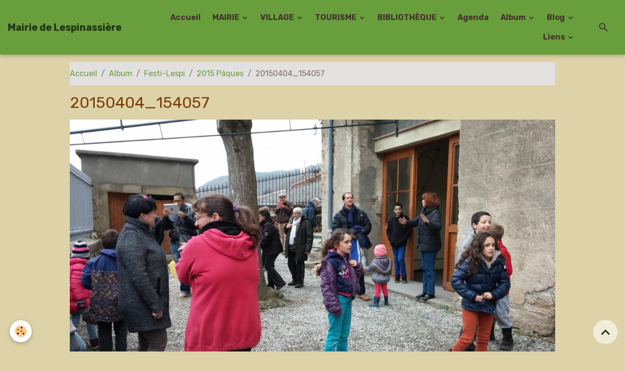

--- FILE ---
content_type: text/html; charset=UTF-8
request_url: https://www.lespinassiere.com/album-photos/festi-lespi/paques/20150404-154057-2.html
body_size: 143057
content:

<!DOCTYPE html>
<html lang="fr">
    <head>
        <title>20150404_154057</title>
        <meta name="theme-color" content="#699E3C">
        <meta name="msapplication-navbutton-color" content="#699E3C">
        <!-- METATAGS -->
        <!-- rebirth / organic -->
<!--[if IE]>
<meta http-equiv="X-UA-Compatible" content="IE=edge">
<![endif]-->
<meta charset="utf-8">
<meta name="viewport" content="width=device-width, initial-scale=1, shrink-to-fit=no">
    <link rel="image_src" href="https://www.lespinassiere.com/medias/album/20150404-154057-2-jpg" />
    <meta property="og:image" content="https://www.lespinassiere.com/medias/album/20150404-154057-2-jpg" />
    <link rel="canonical" href="https://www.lespinassiere.com/album-photos/festi-lespi/paques/20150404-154057-2.html">
<meta name="generator" content="e-monsite (e-monsite.com)">

    <link rel="icon" href="https://www.lespinassiere.com/medias/site/favicon/blason1.jpeg">


    
    <link rel="preconnect" href="https://fonts.googleapis.com">
    <link rel="preconnect" href="https://fonts.gstatic.com" crossorigin="anonymous">
    <link href="https://fonts.googleapis.com/css?family=Rubik:300,300italic,400,400italic,700,700italic&display=swap" rel="stylesheet">

<link href="//www.lespinassiere.com/themes/combined.css?v=6_1642769533_171" rel="stylesheet">


<link rel="preload" href="//www.lespinassiere.com/medias/static/themes/bootstrap_v4/js/jquery-3.6.3.min.js?v=26012023" as="script">
<script src="//www.lespinassiere.com/medias/static/themes/bootstrap_v4/js/jquery-3.6.3.min.js?v=26012023"></script>
<link rel="preload" href="//www.lespinassiere.com/medias/static/themes/bootstrap_v4/js/popper.min.js?v=31012023" as="script">
<script src="//www.lespinassiere.com/medias/static/themes/bootstrap_v4/js/popper.min.js?v=31012023"></script>
<link rel="preload" href="//www.lespinassiere.com/medias/static/themes/bootstrap_v4/js/bootstrap.min.js?v=31012023" as="script">
<script src="//www.lespinassiere.com/medias/static/themes/bootstrap_v4/js/bootstrap.min.js?v=31012023"></script>
<script src="//www.lespinassiere.com/themes/combined.js?v=6_1642769533_171&lang=fr"></script>
<script type="application/ld+json">
    {
        "@context" : "https://schema.org/",
        "@type" : "WebSite",
        "name" : "Mairie de Lespinassière",
        "url" : "https://www.lespinassiere.com/"
    }
</script>




        <!-- //METATAGS -->
            <script src="//www.lespinassiere.com/medias/static/js/rgpd-cookies/jquery.rgpd-cookies.js?v=2080"></script>
    <script>
                                    $(document).ready(function() {
            $.RGPDCookies({
                theme: 'bootstrap_v4',
                site: 'www.lespinassiere.com',
                privacy_policy_link: '/about/privacypolicy/',
                cookies: [{"id":null,"favicon_url":"https:\/\/ssl.gstatic.com\/analytics\/20210414-01\/app\/static\/analytics_standard_icon.png","enabled":true,"model":"google_analytics","title":"Google Analytics","short_description":"Permet d'analyser les statistiques de consultation de notre site","long_description":"Indispensable pour piloter notre site internet, il permet de mesurer des indicateurs comme l\u2019affluence, les produits les plus consult\u00e9s, ou encore la r\u00e9partition g\u00e9ographique des visiteurs.","privacy_policy_url":"https:\/\/support.google.com\/analytics\/answer\/6004245?hl=fr","slug":"google-analytics"},{"id":null,"favicon_url":"","enabled":true,"model":"addthis","title":"AddThis","short_description":"Partage social","long_description":"Nous utilisons cet outil afin de vous proposer des liens de partage vers des plateformes tiers comme Twitter, Facebook, etc.","privacy_policy_url":"https:\/\/www.oracle.com\/legal\/privacy\/addthis-privacy-policy.html","slug":"addthis"}],
                modal_title: 'Gestion\u0020des\u0020cookies',
                modal_description: 'd\u00E9pose\u0020des\u0020cookies\u0020pour\u0020am\u00E9liorer\u0020votre\u0020exp\u00E9rience\u0020de\u0020navigation,\nmesurer\u0020l\u0027audience\u0020du\u0020site\u0020internet,\u0020afficher\u0020des\u0020publicit\u00E9s\u0020personnalis\u00E9es,\nr\u00E9aliser\u0020des\u0020campagnes\u0020cibl\u00E9es\u0020et\u0020personnaliser\u0020l\u0027interface\u0020du\u0020site.',
                privacy_policy_label: 'Consulter\u0020la\u0020politique\u0020de\u0020confidentialit\u00E9',
                check_all_label: 'Tout\u0020cocher',
                refuse_button: 'Refuser',
                settings_button: 'Param\u00E9trer',
                accept_button: 'Accepter',
                callback: function() {
                    // website google analytics case (with gtag), consent "on the fly"
                    if ('gtag' in window && typeof window.gtag === 'function') {
                        if (window.jsCookie.get('rgpd-cookie-google-analytics') === undefined
                            || window.jsCookie.get('rgpd-cookie-google-analytics') === '0') {
                            gtag('consent', 'update', {
                                'ad_storage': 'denied',
                                'analytics_storage': 'denied'
                            });
                        } else {
                            gtag('consent', 'update', {
                                'ad_storage': 'granted',
                                'analytics_storage': 'granted'
                            });
                        }
                    }
                }
            });
        });
    </script>
        <script async src="https://www.googletagmanager.com/gtag/js?id=G-4VN4372P6E"></script>
<script>
    window.dataLayer = window.dataLayer || [];
    function gtag(){dataLayer.push(arguments);}
    
    gtag('consent', 'default', {
        'ad_storage': 'denied',
        'analytics_storage': 'denied'
    });
    
    gtag('js', new Date());
    gtag('config', 'G-4VN4372P6E');
</script>

                                    </head>
    <body id="album-photos_run_festi-lespi_paques_20150404-154057-2" data-template="autres">
        

                <!-- BRAND TOP -->
        
        <!-- NAVBAR -->
                                                                <nav class="navbar navbar-expand-lg " id="navbar" data-animation="sliding">
                                                                    <a aria-label="brand" class="navbar-brand d-inline-flex align-items-center" href="https://www.lespinassiere.com/">
                                                                        <span class="brand-titles d-lg-flex flex-column align-items-start">
                            <span class="brand-title d-inline-block">Mairie de Lespinassière</span>
                                                    </span>
                                            </a>
                                                    <button id="buttonBurgerMenu" title="BurgerMenu" class="navbar-toggler collapsed" type="button" data-toggle="collapse" data-target="#menu">
                    <span></span>
                    <span></span>
                    <span></span>
                    <span></span>
                </button>
                <div class="collapse navbar-collapse flex-lg-grow-0 ml-lg-auto" id="menu">
                                                                                                                <ul class="navbar-nav navbar-menu nav-all nav-all-right">
                                                                                                                                                                                            <li class="nav-item" data-index="1">
                            <a class="nav-link" href="https://www.lespinassiere.com/">
                                                                Accueil
                            </a>
                                                                                </li>
                                                                                                                                                                                                                                                                            <li class="nav-item dropdown" data-index="2">
                            <a class="nav-link dropdown-toggle" href="https://www.lespinassiere.com/pages/mairie/">
                                                                MAIRIE
                            </a>
                                                                                        <div class="collapse dropdown-menu">
                                    <ul class="list-unstyled">
                                                                                                                                                                                                                                                                                                                                                                                                                <li class="dropdown">
                                                <a class="dropdown-item dropdown-toggle" href="https://www.lespinassiere.com/pages/mairie/vie-municipale/">
                                                    Vie Municipale
                                                </a>
                                                                                                                                                    <div class="collapse dropdown-menu dropdown-submenu">
                                                        <ul class="list-unstyled">
                                                                                                                            <li>
                                                                    <a class="dropdown-item" href="https://www.lespinassiere.com/pages/mairie/vie-municipale/informations-pratiques/">Informations pratiques</a>
                                                                </li>
                                                                                                                            <li>
                                                                    <a class="dropdown-item" href="https://www.lespinassiere.com/pages/mairie/vie-municipale/demarches-adminastratives-en-ligne/">Démarches en ligne</a>
                                                                </li>
                                                                                                                            <li>
                                                                    <a class="dropdown-item" href="https://www.lespinassiere.com/pages/mairie/vie-municipale/arretes/">Arrêtés</a>
                                                                </li>
                                                                                                                            <li>
                                                                    <a class="dropdown-item" href="https://www.lespinassiere.com/pages/mairie/vie-municipale/infos-diverses/">Infos Diverses</a>
                                                                </li>
                                                                                                                            <li>
                                                                    <a class="dropdown-item" href="https://www.lespinassiere.com/pages/mairie/vie-municipale/l-eau-potable/">L' Eau Potable</a>
                                                                </li>
                                                                                                                        <li class="dropdown-menu-root">
                                                                <a class="dropdown-item" href="https://www.lespinassiere.com/pages/mairie/vie-municipale/">Vie Municipale</a>
                                                            </li>
                                                        </ul>
                                                    </div>
                                                                                            </li>
                                                                                                                                                                                                                                                                                                                                                                                                                <li class="dropdown">
                                                <a class="dropdown-item dropdown-toggle" href="https://www.lespinassiere.com/pages/mairie/conseil-municipal/">
                                                    Conseil Municipal
                                                </a>
                                                                                                                                                    <div class="collapse dropdown-menu dropdown-submenu">
                                                        <ul class="list-unstyled">
                                                                                                                            <li>
                                                                    <a class="dropdown-item" href="https://www.lespinassiere.com/pages/mairie/conseil-municipal/les-elus/">Les Elus</a>
                                                                </li>
                                                                                                                            <li>
                                                                    <a class="dropdown-item" href="https://www.lespinassiere.com/pages/mairie/conseil-municipal/deliberations/">Délibérations</a>
                                                                </li>
                                                                                                                            <li>
                                                                    <a class="dropdown-item" href="https://www.lespinassiere.com/pages/mairie/conseil-municipal/eau/">Eau Potable notre combat</a>
                                                                </li>
                                                                                                                        <li class="dropdown-menu-root">
                                                                <a class="dropdown-item" href="https://www.lespinassiere.com/pages/mairie/conseil-municipal/">Conseil Municipal</a>
                                                            </li>
                                                        </ul>
                                                    </div>
                                                                                            </li>
                                                                                                                                                                                                                                                                    <li>
                                                <a class="dropdown-item" href="https://www.lespinassiere.com/pages/mairie/bulletin/">
                                                    Bulletins
                                                </a>
                                                                                                                                            </li>
                                                                                                                                                                                                                                                                    <li>
                                                <a class="dropdown-item" href="https://www.lespinassiere.com/pages/mairie/le-cadastre/">
                                                    Le Cadastre
                                                </a>
                                                                                                                                            </li>
                                                                                <li class="dropdown-menu-root">
                                            <a class="dropdown-item" href="https://www.lespinassiere.com/pages/mairie/">MAIRIE</a>
                                        </li>
                                    </ul>
                                </div>
                                                    </li>
                                                                                                                                                                                                                                                                            <li class="nav-item dropdown" data-index="3">
                            <a class="nav-link dropdown-toggle" href="https://www.lespinassiere.com/pages/village/">
                                                                VILLAGE
                            </a>
                                                                                        <div class="collapse dropdown-menu">
                                    <ul class="list-unstyled">
                                                                                                                                                                                                                                                                                                                                                                                                                <li class="dropdown">
                                                <a class="dropdown-item dropdown-toggle" href="https://www.lespinassiere.com/pages/village/vivre-a-lespinassiere/">
                                                    Vivre à Lespinassière
                                                </a>
                                                                                                                                                    <div class="collapse dropdown-menu dropdown-submenu">
                                                        <ul class="list-unstyled">
                                                                                                                            <li>
                                                                    <a class="dropdown-item" href="https://www.lespinassiere.com/pages/village/vivre-a-lespinassiere/se-nourir/">Se nourrir</a>
                                                                </li>
                                                                                                                            <li>
                                                                    <a class="dropdown-item" href="https://www.lespinassiere.com/pages/village/vivre-a-lespinassiere/bien-etre/">Bien-être</a>
                                                                </li>
                                                                                                                        <li class="dropdown-menu-root">
                                                                <a class="dropdown-item" href="https://www.lespinassiere.com/pages/village/vivre-a-lespinassiere/">Vivre à Lespinassière</a>
                                                            </li>
                                                        </ul>
                                                    </div>
                                                                                            </li>
                                                                                                                                                                                                                                                                                                                                                                                                                <li class="dropdown">
                                                <a class="dropdown-item dropdown-toggle" href="https://www.lespinassiere.com/pages/village/services/">
                                                    Services
                                                </a>
                                                                                                                                                    <div class="collapse dropdown-menu dropdown-submenu">
                                                        <ul class="list-unstyled">
                                                                                                                            <li>
                                                                    <a class="dropdown-item" href="https://www.lespinassiere.com/pages/village/services/batiment-bois-jardins/">Bâtiment, Bois, Jardins</a>
                                                                </li>
                                                                                                                            <li>
                                                                    <a class="dropdown-item" href="https://www.lespinassiere.com/pages/village/services/divers/">Et aussi...</a>
                                                                </li>
                                                                                                                        <li class="dropdown-menu-root">
                                                                <a class="dropdown-item" href="https://www.lespinassiere.com/pages/village/services/">Services</a>
                                                            </li>
                                                        </ul>
                                                    </div>
                                                                                            </li>
                                                                                                                                                                                                                                                                                                                                                                                                                <li class="dropdown">
                                                <a class="dropdown-item dropdown-toggle" href="https://www.lespinassiere.com/pages/village/les-associations/">
                                                    Les Associations
                                                </a>
                                                                                                                                                    <div class="collapse dropdown-menu dropdown-submenu">
                                                        <ul class="list-unstyled">
                                                                                                                            <li>
                                                                    <a class="dropdown-item" href="https://www.lespinassiere.com/pages/village/les-associations/festi-lespi/">Festi-Lespi</a>
                                                                </li>
                                                                                                                            <li>
                                                                    <a class="dropdown-item" href="https://www.lespinassiere.com/pages/village/les-associations/o-g-f-p/">Emmaüs Lespinassière</a>
                                                                </li>
                                                                                                                            <li>
                                                                    <a class="dropdown-item" href="https://www.lespinassiere.com/pages/village/les-associations/associations/">Chasse et Pêche</a>
                                                                </li>
                                                                                                                            <li>
                                                                    <a class="dropdown-item" href="https://www.lespinassiere.com/pages/village/les-associations/l-artlequin/">L' Artlequin</a>
                                                                </li>
                                                                                                                            <li>
                                                                    <a class="dropdown-item" href="https://www.lespinassiere.com/pages/village/les-associations/rendez-vous-a-lespi/">Rendez Vous à Lespi</a>
                                                                </li>
                                                                                                                            <li>
                                                                    <a class="dropdown-item" href="https://www.lespinassiere.com/pages/village/les-associations/amneo/">Natures Extraordinaires</a>
                                                                </li>
                                                                                                                            <li>
                                                                    <a class="dropdown-item" href="https://www.lespinassiere.com/pages/village/les-associations/mana-en-foret/">MANA EN FORÊT</a>
                                                                </li>
                                                                                                                            <li>
                                                                    <a class="dropdown-item" href="https://www.lespinassiere.com/pages/village/les-associations/los-triacaires/">Los Triacaires</a>
                                                                </li>
                                                                                                                            <li>
                                                                    <a class="dropdown-item" href="https://www.lespinassiere.com/pages/village/les-associations/l-eglise-a-lespi/">L'Eglise A Lespi</a>
                                                                </li>
                                                                                                                        <li class="dropdown-menu-root">
                                                                <a class="dropdown-item" href="https://www.lespinassiere.com/pages/village/les-associations/">Les Associations</a>
                                                            </li>
                                                        </ul>
                                                    </div>
                                                                                            </li>
                                                                                <li class="dropdown-menu-root">
                                            <a class="dropdown-item" href="https://www.lespinassiere.com/pages/village/">VILLAGE</a>
                                        </li>
                                    </ul>
                                </div>
                                                    </li>
                                                                                                                                                                                                                                                                            <li class="nav-item dropdown" data-index="4">
                            <a class="nav-link dropdown-toggle" href="https://www.lespinassiere.com/pages/tourisme/">
                                                                TOURISME
                            </a>
                                                                                        <div class="collapse dropdown-menu">
                                    <ul class="list-unstyled">
                                                                                                                                                                                                                                                                    <li>
                                                <a class="dropdown-item" href="https://www.lespinassiere.com/pages/tourisme/se-restaurer/">
                                                    Se restaurer
                                                </a>
                                                                                                                                            </li>
                                                                                                                                                                                                                                                                                                                                                                                                                <li class="dropdown">
                                                <a class="dropdown-item dropdown-toggle" href="https://www.lespinassiere.com/pages/tourisme/sejourner/">
                                                    Séjourner
                                                </a>
                                                                                                                                                    <div class="collapse dropdown-menu dropdown-submenu">
                                                        <ul class="list-unstyled">
                                                                                                                            <li>
                                                                    <a class="dropdown-item" href="https://www.lespinassiere.com/pages/tourisme/sejourner/localisation/">Localisation</a>
                                                                </li>
                                                                                                                            <li>
                                                                    <a class="dropdown-item" href="https://www.lespinassiere.com/pages/tourisme/sejourner/hebergements/">Se loger</a>
                                                                </li>
                                                                                                                        <li class="dropdown-menu-root">
                                                                <a class="dropdown-item" href="https://www.lespinassiere.com/pages/tourisme/sejourner/">Séjourner</a>
                                                            </li>
                                                        </ul>
                                                    </div>
                                                                                            </li>
                                                                                                                                                                                                                                                                                                                                                                                                                <li class="dropdown">
                                                <a class="dropdown-item dropdown-toggle" href="https://www.lespinassiere.com/pages/tourisme/a-decouvrir/">
                                                    A découvrir
                                                </a>
                                                                                                                                                    <div class="collapse dropdown-menu dropdown-submenu">
                                                        <ul class="list-unstyled">
                                                                                                                            <li>
                                                                    <a class="dropdown-item" href="https://www.lespinassiere.com/pages/tourisme/a-decouvrir/le-chateau/">Le Château</a>
                                                                </li>
                                                                                                                            <li>
                                                                    <a class="dropdown-item" href="https://www.lespinassiere.com/pages/tourisme/a-decouvrir/les-eglises/">Les Eglises</a>
                                                                </li>
                                                                                                                            <li>
                                                                    <a class="dropdown-item" href="https://www.lespinassiere.com/pages/tourisme/a-decouvrir/les-terrasses/">Les Terrasses</a>
                                                                </li>
                                                                                                                            <li>
                                                                    <a class="dropdown-item" href="https://www.lespinassiere.com/pages/tourisme/a-decouvrir/patrimoine-immateriel/">Patrimoine Immatériel</a>
                                                                </li>
                                                                                                                            <li>
                                                                    <a class="dropdown-item" href="https://www.lespinassiere.com/pages/tourisme/a-decouvrir/stele-de-la-resistance/">Stèle de la Résistance</a>
                                                                </li>
                                                                                                                            <li>
                                                                    <a class="dropdown-item" href="https://www.lespinassiere.com/pages/tourisme/a-decouvrir/chasse-a-l-approche/">Chasse à l'approche</a>
                                                                </li>
                                                                                                                            <li>
                                                                    <a class="dropdown-item" href="https://www.lespinassiere.com/pages/tourisme/a-decouvrir/quelques-conseils/">Randonnées</a>
                                                                </li>
                                                                                                                            <li>
                                                                    <a class="dropdown-item" href="https://www.lespinassiere.com/pages/tourisme/a-decouvrir/activite-touristiques/">Dans les environs</a>
                                                                </li>
                                                                                                                        <li class="dropdown-menu-root">
                                                                <a class="dropdown-item" href="https://www.lespinassiere.com/pages/tourisme/a-decouvrir/">A découvrir</a>
                                                            </li>
                                                        </ul>
                                                    </div>
                                                                                            </li>
                                                                                <li class="dropdown-menu-root">
                                            <a class="dropdown-item" href="https://www.lespinassiere.com/pages/tourisme/">TOURISME</a>
                                        </li>
                                    </ul>
                                </div>
                                                    </li>
                                                                                                                                                                                                                                                                            <li class="nav-item dropdown" data-index="5">
                            <a class="nav-link dropdown-toggle" href="https://www.lespinassiere.com/pages/bibliotheque/">
                                                                BIBLIOTHÈQUE
                            </a>
                                                                                        <div class="collapse dropdown-menu">
                                    <ul class="list-unstyled">
                                                                                                                                                                                                                                                                    <li>
                                                <a class="dropdown-item" href="https://www.lespinassiere.com/pages/bibliotheque/ressources-informatique/">
                                                    Ressources informatique
                                                </a>
                                                                                                                                            </li>
                                                                                                                                                                                                                                                                    <li>
                                                <a class="dropdown-item" href="https://www.lespinassiere.com/pages/bibliotheque/utilisateurs-de-la-salle-de-la-bibliotheque-cliquer-ici/">
                                                    Utilisateurs de la salle de la bibliothèque
                                                </a>
                                                                                                                                            </li>
                                                                                <li class="dropdown-menu-root">
                                            <a class="dropdown-item" href="https://www.lespinassiere.com/pages/bibliotheque/">BIBLIOTHÈQUE</a>
                                        </li>
                                    </ul>
                                </div>
                                                    </li>
                                                                                                                                                                                            <li class="nav-item" data-index="6">
                            <a class="nav-link" href="https://www.lespinassiere.com/agenda/">
                                                                Agenda
                            </a>
                                                                                </li>
                                                                                                                                                                                                                                                                            <li class="nav-item dropdown" data-index="7">
                            <a class="nav-link dropdown-toggle" href="https://www.lespinassiere.com/album-photos/">
                                                                Album
                            </a>
                                                                                        <div class="collapse dropdown-menu">
                                    <ul class="list-unstyled">
                                                                                                                                                                                                                                                                                                                                                                                                                <li class="dropdown">
                                                <a class="dropdown-item dropdown-toggle" href="https://www.lespinassiere.com/album-photos/photos-de-la-commune/">
                                                    La Mairie
                                                </a>
                                                                                                                                                    <div class="collapse dropdown-menu dropdown-submenu">
                                                        <ul class="list-unstyled">
                                                                                                                            <li>
                                                                    <a class="dropdown-item" href="https://www.lespinassiere.com/album-photos/photos-de-la-commune/appartement-sud/">Appartement Sud</a>
                                                                </li>
                                                                                                                            <li>
                                                                    <a class="dropdown-item" href="https://www.lespinassiere.com/album-photos/photos-de-la-commune/cityerne-incendie-aire-de-retournement/">Citerne incendie - aire de retournement</a>
                                                                </li>
                                                                                                                            <li>
                                                                    <a class="dropdown-item" href="https://www.lespinassiere.com/album-photos/photos-de-la-commune/citerne-incendie-au-parking-du-cimetiere/">Citerne Incendie au Parking du cimetière</a>
                                                                </li>
                                                                                                                            <li>
                                                                    <a class="dropdown-item" href="https://www.lespinassiere.com/album-photos/photos-de-la-commune/voeux-2024/">Voeux 2024</a>
                                                                </li>
                                                                                                                            <li>
                                                                    <a class="dropdown-item" href="https://www.lespinassiere.com/album-photos/photos-de-la-commune/voeux-2023/">Voeux 2023</a>
                                                                </li>
                                                                                                                            <li>
                                                                    <a class="dropdown-item" href="https://www.lespinassiere.com/album-photos/photos-de-la-commune/table-de-pique-nique/">Table de pique-nique</a>
                                                                </li>
                                                                                                                            <li>
                                                                    <a class="dropdown-item" href="https://www.lespinassiere.com/album-photos/photos-de-la-commune/canalisation-de-la-ville/">Canalisation de la Ville</a>
                                                                </li>
                                                                                                                            <li>
                                                                    <a class="dropdown-item" href="https://www.lespinassiere.com/album-photos/photos-de-la-commune/voeux-2020/">Voeux 2020</a>
                                                                </li>
                                                                                                                            <li>
                                                                    <a class="dropdown-item" href="https://www.lespinassiere.com/album-photos/photos-de-la-commune/depart-alex-damour/">Départ Alex Damour</a>
                                                                </li>
                                                                                                                            <li>
                                                                    <a class="dropdown-item" href="https://www.lespinassiere.com/album-photos/photos-de-la-commune/travaux-du-sic/">Travaux du SIC</a>
                                                                </li>
                                                                                                                            <li>
                                                                    <a class="dropdown-item" href="https://www.lespinassiere.com/album-photos/photos-de-la-commune/rue-du-pech/">Rue du Pech</a>
                                                                </li>
                                                                                                                            <li>
                                                                    <a class="dropdown-item" href="https://www.lespinassiere.com/album-photos/photos-de-la-commune/chantier-des-jeunes-2017/">Chantier des Jeunes 2017</a>
                                                                </li>
                                                                                                                            <li>
                                                                    <a class="dropdown-item" href="https://www.lespinassiere.com/album-photos/photos-de-la-commune/voeux-2017/">Voeux 2017</a>
                                                                </li>
                                                                                                                            <li>
                                                                    <a class="dropdown-item" href="https://www.lespinassiere.com/album-photos/photos-de-la-commune/l-appartement-au-dessus-du-restaurant/">L'appartement au-dessus du Restaurant</a>
                                                                </li>
                                                                                                                            <li>
                                                                    <a class="dropdown-item" href="https://www.lespinassiere.com/album-photos/photos-de-la-commune/rampe-de-la-mairie/">Rampe de la Mairie</a>
                                                                </li>
                                                                                                                            <li>
                                                                    <a class="dropdown-item" href="https://www.lespinassiere.com/album-photos/photos-de-la-commune/chemin-du-linas/">Chemin du Linas</a>
                                                                </li>
                                                                                                                            <li>
                                                                    <a class="dropdown-item" href="https://www.lespinassiere.com/album-photos/photos-de-la-commune/chantier-des-jeunes-2016/">Chantier des Jeunes 2016</a>
                                                                </li>
                                                                                                                            <li>
                                                                    <a class="dropdown-item" href="https://www.lespinassiere.com/album-photos/photos-de-la-commune/voeux-2016/">Voeux 2016</a>
                                                                </li>
                                                                                                                            <li>
                                                                    <a class="dropdown-item" href="https://www.lespinassiere.com/album-photos/photos-de-la-commune/ceremonie-a-la-stele-2015/">Cérémonie à la Stéle 2015</a>
                                                                </li>
                                                                                                                            <li>
                                                                    <a class="dropdown-item" href="https://www.lespinassiere.com/album-photos/photos-de-la-commune/chantier-des-jeunes-2015/">Chantier des Jeunes 2015</a>
                                                                </li>
                                                                                                                            <li>
                                                                    <a class="dropdown-item" href="https://www.lespinassiere.com/album-photos/photos-de-la-commune/8-mai-2015/">8 Mai 2015</a>
                                                                </li>
                                                                                                                            <li>
                                                                    <a class="dropdown-item" href="https://www.lespinassiere.com/album-photos/photos-de-la-commune/2015-voeux-de-la-mairie/">2015 Voeux de la Mairie</a>
                                                                </li>
                                                                                                                            <li>
                                                                    <a class="dropdown-item" href="https://www.lespinassiere.com/album-photos/photos-de-la-commune/2014-11-novembre/">2014 - 11 Novembre</a>
                                                                </li>
                                                                                                                            <li>
                                                                    <a class="dropdown-item" href="https://www.lespinassiere.com/album-photos/photos-de-la-commune/cathy-et-julien/">Cathy et Julien</a>
                                                                </li>
                                                                                                                            <li>
                                                                    <a class="dropdown-item" href="https://www.lespinassiere.com/album-photos/photos-de-la-commune/ceremonie-a-la-stele-5-juillet-2014/">Cérémonie à la Stèle - 5 juillet 2014</a>
                                                                </li>
                                                                                                                            <li>
                                                                    <a class="dropdown-item" href="https://www.lespinassiere.com/album-photos/photos-de-la-commune/2014-chantiers-des-jeunes/">2014 Chantiers des Jeunes</a>
                                                                </li>
                                                                                                                            <li>
                                                                    <a class="dropdown-item" href="https://www.lespinassiere.com/album-photos/photos-de-la-commune/2014-eboulement-sur-la-departementale/">2014 Eboulement sur la départementale</a>
                                                                </li>
                                                                                                                            <li>
                                                                    <a class="dropdown-item" href="https://www.lespinassiere.com/album-photos/photos-de-la-commune/2014-fete-apres-l-election-du-maire/">2014 - Fête aprés l'élection du Maire</a>
                                                                </li>
                                                                                                                            <li>
                                                                    <a class="dropdown-item" href="https://www.lespinassiere.com/album-photos/photos-de-la-commune/beal-de-sahuc-par-les-jeunes/">2013 - Béal de Sahuc</a>
                                                                </li>
                                                                                                                            <li>
                                                                    <a class="dropdown-item" href="https://www.lespinassiere.com/album-photos/photos-de-la-commune/2012-captage-castagnet/">2012 - Captage Castagnet</a>
                                                                </li>
                                                                                                                            <li>
                                                                    <a class="dropdown-item" href="https://www.lespinassiere.com/album-photos/photos-de-la-commune/2010-multiservice/">2010 - Multiservice</a>
                                                                </li>
                                                                                                                            <li>
                                                                    <a class="dropdown-item" href="https://www.lespinassiere.com/album-photos/photos-de-la-commune/2008-les-ardelleis/">2009 - Les Ardelleis</a>
                                                                </li>
                                                                                                                            <li>
                                                                    <a class="dropdown-item" href="https://www.lespinassiere.com/album-photos/photos-de-la-commune/2009-concordia/">2009 - Concordia</a>
                                                                </li>
                                                                                                                        <li class="dropdown-menu-root">
                                                                <a class="dropdown-item" href="https://www.lespinassiere.com/album-photos/photos-de-la-commune/">La Mairie</a>
                                                            </li>
                                                        </ul>
                                                    </div>
                                                                                            </li>
                                                                                                                                                                                                                                                                                                                                                                                                                <li class="dropdown">
                                                <a class="dropdown-item dropdown-toggle" href="https://www.lespinassiere.com/album-photos/festi-lespi/">
                                                    Festi-Lespi
                                                </a>
                                                                                                                                                    <div class="collapse dropdown-menu dropdown-submenu">
                                                        <ul class="list-unstyled">
                                                                                                                            <li>
                                                                    <a class="dropdown-item" href="https://www.lespinassiere.com/album-photos/festi-lespi/balade-contee/">Balade Contée</a>
                                                                </li>
                                                                                                                            <li>
                                                                    <a class="dropdown-item" href="https://www.lespinassiere.com/album-photos/festi-lespi/la-fete-2025/">LA FÊTE 2025</a>
                                                                </li>
                                                                                                                            <li>
                                                                    <a class="dropdown-item" href="https://www.lespinassiere.com/album-photos/festi-lespi/la-fete-2024/">La FÊTE 2024</a>
                                                                </li>
                                                                                                                            <li>
                                                                    <a class="dropdown-item" href="https://www.lespinassiere.com/album-photos/festi-lespi/fete-2023/">Fête 2023</a>
                                                                </li>
                                                                                                                            <li>
                                                                    <a class="dropdown-item" href="https://www.lespinassiere.com/album-photos/festi-lespi/fete-du-printemps-2023/">Fête du Printemps 2023</a>
                                                                </li>
                                                                                                                            <li>
                                                                    <a class="dropdown-item" href="https://www.lespinassiere.com/album-photos/festi-lespi/fete-2022/">FÊTE 2022</a>
                                                                </li>
                                                                                                                            <li>
                                                                    <a class="dropdown-item" href="https://www.lespinassiere.com/album-photos/festi-lespi/fete-de-printemps-2022/">Fête de Printemps 2022</a>
                                                                </li>
                                                                                                                            <li>
                                                                    <a class="dropdown-item" href="https://www.lespinassiere.com/album-photos/festi-lespi/fete-des-lumieres-2021/">Fête des Lumières 2021</a>
                                                                </li>
                                                                                                                            <li>
                                                                    <a class="dropdown-item" href="https://www.lespinassiere.com/album-photos/festi-lespi/fete-2019/">Fête 2019</a>
                                                                </li>
                                                                                                                            <li>
                                                                    <a class="dropdown-item" href="https://www.lespinassiere.com/album-photos/festi-lespi/fete-des-lumieres-2018/">Fête des Lumières 2018</a>
                                                                </li>
                                                                                                                            <li>
                                                                    <a class="dropdown-item" href="https://www.lespinassiere.com/album-photos/festi-lespi/fete-2018/">FÊTE 2018</a>
                                                                </li>
                                                                                                                            <li>
                                                                    <a class="dropdown-item" href="https://www.lespinassiere.com/album-photos/festi-lespi/carna-paques-2018/">Carna-Pâques 2018</a>
                                                                </li>
                                                                                                                            <li>
                                                                    <a class="dropdown-item" href="https://www.lespinassiere.com/album-photos/festi-lespi/fete-des-lumieres-2017/">Fête des Lumières 2017</a>
                                                                </li>
                                                                                                                            <li>
                                                                    <a class="dropdown-item" href="https://www.lespinassiere.com/album-photos/festi-lespi/2017-fete-des-chataignes/">2017 Fête des Châtaignes</a>
                                                                </li>
                                                                                                                            <li>
                                                                    <a class="dropdown-item" href="https://www.lespinassiere.com/album-photos/festi-lespi/fete-2017/">Fête 2017</a>
                                                                </li>
                                                                                                                            <li>
                                                                    <a class="dropdown-item" href="https://www.lespinassiere.com/album-photos/festi-lespi/carna-paques/">Carna-Pâques</a>
                                                                </li>
                                                                                                                            <li>
                                                                    <a class="dropdown-item" href="https://www.lespinassiere.com/album-photos/festi-lespi/fete-des-lumieres-2016/">Fête des Lumières 2016</a>
                                                                </li>
                                                                                                                            <li>
                                                                    <a class="dropdown-item" href="https://www.lespinassiere.com/album-photos/festi-lespi/2016-halloween/">2016 Halloween</a>
                                                                </li>
                                                                                                                            <li>
                                                                    <a class="dropdown-item" href="https://www.lespinassiere.com/album-photos/festi-lespi/fete-des-chataignes/">2016 Fête des Châtaignes</a>
                                                                </li>
                                                                                                                            <li>
                                                                    <a class="dropdown-item" href="https://www.lespinassiere.com/album-photos/festi-lespi/fete-2016/">Fête  2016</a>
                                                                </li>
                                                                                                                            <li>
                                                                    <a class="dropdown-item" href="https://www.lespinassiere.com/album-photos/festi-lespi/paques-2016/">Pâques 2016</a>
                                                                </li>
                                                                                                                            <li>
                                                                    <a class="dropdown-item" href="https://www.lespinassiere.com/album-photos/festi-lespi/carnaval-2016/">Carnaval 2016</a>
                                                                </li>
                                                                                                                            <li>
                                                                    <a class="dropdown-item" href="https://www.lespinassiere.com/album-photos/festi-lespi/fete-des-lumieres-2015/">Fête des Lumières 2015</a>
                                                                </li>
                                                                                                                            <li>
                                                                    <a class="dropdown-item" href="https://www.lespinassiere.com/album-photos/festi-lespi/halloween-2015/">Halloween 2015</a>
                                                                </li>
                                                                                                                            <li>
                                                                    <a class="dropdown-item" href="https://www.lespinassiere.com/album-photos/festi-lespi/2015-fete-des-chataignes/">2015  Fête des Châtaignes</a>
                                                                </li>
                                                                                                                            <li>
                                                                    <a class="dropdown-item" href="https://www.lespinassiere.com/album-photos/festi-lespi/paques/">2015 Pâques</a>
                                                                </li>
                                                                                                                            <li>
                                                                    <a class="dropdown-item" href="https://www.lespinassiere.com/album-photos/festi-lespi/2015-carnaval/">2015 Carnaval</a>
                                                                </li>
                                                                                                                            <li>
                                                                    <a class="dropdown-item" href="https://www.lespinassiere.com/album-photos/festi-lespi/2014-la-fete/">2014 LA PHOTO</a>
                                                                </li>
                                                                                                                            <li>
                                                                    <a class="dropdown-item" href="https://www.lespinassiere.com/album-photos/festi-lespi/la-fete/">LA FÊTE</a>
                                                                </li>
                                                                                                                            <li>
                                                                    <a class="dropdown-item" href="https://www.lespinassiere.com/album-photos/festi-lespi/2014-fete-de-la-chataigne/">2014 Fête de la Châtaigne</a>
                                                                </li>
                                                                                                                            <li>
                                                                    <a class="dropdown-item" href="https://www.lespinassiere.com/album-photos/festi-lespi/2014-halloween/">2014 - Halloween</a>
                                                                </li>
                                                                                                                            <li>
                                                                    <a class="dropdown-item" href="https://www.lespinassiere.com/album-photos/festi-lespi/2014-06-andorre/">2014 06 Andorre</a>
                                                                </li>
                                                                                                                            <li>
                                                                    <a class="dropdown-item" href="https://www.lespinassiere.com/album-photos/festi-lespi/2014-paques/">2014 - Pâques</a>
                                                                </li>
                                                                                                                            <li>
                                                                    <a class="dropdown-item" href="https://www.lespinassiere.com/album-photos/festi-lespi/2014-carnaval/">2014 - Carnaval</a>
                                                                </li>
                                                                                                                        <li class="dropdown-menu-root">
                                                                <a class="dropdown-item" href="https://www.lespinassiere.com/album-photos/festi-lespi/">Festi-Lespi</a>
                                                            </li>
                                                        </ul>
                                                    </div>
                                                                                            </li>
                                                                                                                                                                                                                                                                                                                                                                                                                <li class="dropdown">
                                                <a class="dropdown-item dropdown-toggle" href="https://www.lespinassiere.com/album-photos/lous-triacaires/">
                                                    Lous Triacaïres
                                                </a>
                                                                                                                                                    <div class="collapse dropdown-menu dropdown-submenu">
                                                        <ul class="list-unstyled">
                                                                                                                            <li>
                                                                    <a class="dropdown-item" href="https://www.lespinassiere.com/album-photos/lous-triacaires/fete-pour-les-20-ans-et-fin/">Fête pour les 20 ans et Fin</a>
                                                                </li>
                                                                                                                            <li>
                                                                    <a class="dropdown-item" href="https://www.lespinassiere.com/album-photos/lous-triacaires/instruments-de-musique-du-monde/">Instruments de musique du monde</a>
                                                                </li>
                                                                                                                            <li>
                                                                    <a class="dropdown-item" href="https://www.lespinassiere.com/album-photos/lous-triacaires/les-petites-betes-de-la-riviere/">Les petites bêtes de la rivière</a>
                                                                </li>
                                                                                                                            <li>
                                                                    <a class="dropdown-item" href="https://www.lespinassiere.com/album-photos/lous-triacaires/sur-les-chemins-de-la-foret/">Sur les Chemins de la Forêt</a>
                                                                </li>
                                                                                                                            <li>
                                                                    <a class="dropdown-item" href="https://www.lespinassiere.com/album-photos/lous-triacaires/2014-journee-du-patrimoine/">2014 - Journée du Patrimoine</a>
                                                                </li>
                                                                                                                            <li>
                                                                    <a class="dropdown-item" href="https://www.lespinassiere.com/album-photos/lous-triacaires/2014-conference/">2014 - Conférence</a>
                                                                </li>
                                                                                                                            <li>
                                                                    <a class="dropdown-item" href="https://www.lespinassiere.com/album-photos/lous-triacaires/2014-les-insectes/">2014 - Les insectes</a>
                                                                </li>
                                                                                                                            <li>
                                                                    <a class="dropdown-item" href="https://www.lespinassiere.com/album-photos/lous-triacaires/2008-les-triacaires/">2008 - Les Triacaïres</a>
                                                                </li>
                                                                                                                        <li class="dropdown-menu-root">
                                                                <a class="dropdown-item" href="https://www.lespinassiere.com/album-photos/lous-triacaires/">Lous Triacaïres</a>
                                                            </li>
                                                        </ul>
                                                    </div>
                                                                                            </li>
                                                                                                                                                                                                                                                                                                                                                                                                                <li class="dropdown">
                                                <a class="dropdown-item dropdown-toggle" href="https://www.lespinassiere.com/album-photos/emmaus/">
                                                    Emmaüs
                                                </a>
                                                                                                                                                    <div class="collapse dropdown-menu dropdown-submenu">
                                                        <ul class="list-unstyled">
                                                                                                                            <li>
                                                                    <a class="dropdown-item" href="https://www.lespinassiere.com/album-photos/emmaus/inauguration-du-presbytere/">Inauguration du Presbytère</a>
                                                                </li>
                                                                                                                            <li>
                                                                    <a class="dropdown-item" href="https://www.lespinassiere.com/album-photos/emmaus/escampeta/">ESCAMPETA</a>
                                                                </li>
                                                                                                                            <li>
                                                                    <a class="dropdown-item" href="https://www.lespinassiere.com/album-photos/emmaus/chantier-fevrier-2017/">Chantier Février 2017</a>
                                                                </li>
                                                                                                                            <li>
                                                                    <a class="dropdown-item" href="https://www.lespinassiere.com/album-photos/emmaus/derniere-soiree-avec-les-scouts/">Dernière soirée avec les Scouts</a>
                                                                </li>
                                                                                                                            <li>
                                                                    <a class="dropdown-item" href="https://www.lespinassiere.com/album-photos/emmaus/scouts-de-nantes/">Scouts de Nantes</a>
                                                                </li>
                                                                                                                            <li>
                                                                    <a class="dropdown-item" href="https://www.lespinassiere.com/album-photos/emmaus/1er-chantier/">1er Chantier</a>
                                                                </li>
                                                                                                                            <li>
                                                                    <a class="dropdown-item" href="https://www.lespinassiere.com/album-photos/emmaus/cremaillere/">Crémaillère</a>
                                                                </li>
                                                                                                                            <li>
                                                                    <a class="dropdown-item" href="https://www.lespinassiere.com/album-photos/emmaus/le-projet-se-precise/">Le Projet se précise</a>
                                                                </li>
                                                                                                                            <li>
                                                                    <a class="dropdown-item" href="https://www.lespinassiere.com/album-photos/emmaus/rencontre-repas-a-emmaus/">Rencontre-repas à Emmaüs</a>
                                                                </li>
                                                                                                                        <li class="dropdown-menu-root">
                                                                <a class="dropdown-item" href="https://www.lespinassiere.com/album-photos/emmaus/">Emmaüs</a>
                                                            </li>
                                                        </ul>
                                                    </div>
                                                                                            </li>
                                                                                                                                                                                                                                                                                                                                                                                                                <li class="dropdown">
                                                <a class="dropdown-item dropdown-toggle" href="https://www.lespinassiere.com/album-photos/l-artlequin/">
                                                    L'Artlequin
                                                </a>
                                                                                                                                                    <div class="collapse dropdown-menu dropdown-submenu">
                                                        <ul class="list-unstyled">
                                                                                                                            <li>
                                                                    <a class="dropdown-item" href="https://www.lespinassiere.com/album-photos/l-artlequin/au-hasard-de-l-emaillage/">Au hasard de l'émaillage</a>
                                                                </li>
                                                                                                                        <li class="dropdown-menu-root">
                                                                <a class="dropdown-item" href="https://www.lespinassiere.com/album-photos/l-artlequin/">L'Artlequin</a>
                                                            </li>
                                                        </ul>
                                                    </div>
                                                                                            </li>
                                                                                                                                                                                                                                                                                                                                                                                                                <li class="dropdown">
                                                <a class="dropdown-item dropdown-toggle" href="https://www.lespinassiere.com/album-photos/evenements-1/">
                                                    Evènements
                                                </a>
                                                                                                                                                    <div class="collapse dropdown-menu dropdown-submenu">
                                                        <ul class="list-unstyled">
                                                                                                                            <li>
                                                                    <a class="dropdown-item" href="https://www.lespinassiere.com/album-photos/evenements-1/cours-de-geraldine-spectacle-de-fin-d-annee/">Cours de Géraldine : spectacle de fin d'année</a>
                                                                </li>
                                                                                                                            <li>
                                                                    <a class="dropdown-item" href="https://www.lespinassiere.com/album-photos/evenements-1/fete-des-belges-2025/">Fête des Belges 2025</a>
                                                                </li>
                                                                                                                            <li>
                                                                    <a class="dropdown-item" href="https://www.lespinassiere.com/album-photos/evenements-1/ardeilles-29-mars-2o25/">Ardeillès 29 mars 2O25</a>
                                                                </li>
                                                                                                                            <li>
                                                                    <a class="dropdown-item" href="https://www.lespinassiere.com/album-photos/evenements-1/halloween-2024/">Halloween 2024</a>
                                                                </li>
                                                                                                                            <li>
                                                                    <a class="dropdown-item" href="https://www.lespinassiere.com/album-photos/evenements-1/danse-2024/">Danse 2024</a>
                                                                </li>
                                                                                                                            <li>
                                                                    <a class="dropdown-item" href="https://www.lespinassiere.com/album-photos/evenements-1/nuit-des-forets-2024/">Nuit des Forêts 2024</a>
                                                                </li>
                                                                                                                            <li>
                                                                    <a class="dropdown-item" href="https://www.lespinassiere.com/album-photos/evenements-1/chants-de-noel-2023/">Chants de Noël 2023</a>
                                                                </li>
                                                                                                                            <li>
                                                                    <a class="dropdown-item" href="https://www.lespinassiere.com/album-photos/evenements-1/dernier-concert-baroque/">Dernier concert Baroque</a>
                                                                </li>
                                                                                                                            <li>
                                                                    <a class="dropdown-item" href="https://www.lespinassiere.com/album-photos/evenements-1/fete-des-belges-2023/">Fête des Belges 2023</a>
                                                                </li>
                                                                                                                            <li>
                                                                    <a class="dropdown-item" href="https://www.lespinassiere.com/album-photos/evenements-1/julienne-cantalou-a-100-ans/">Julienne Cantalou a 100 ans</a>
                                                                </li>
                                                                                                                            <li>
                                                                    <a class="dropdown-item" href="https://www.lespinassiere.com/album-photos/evenements-1/fete-des-belges-2022/">Fête des Belges 2022</a>
                                                                </li>
                                                                                                                            <li>
                                                                    <a class="dropdown-item" href="https://www.lespinassiere.com/album-photos/evenements-1/la-creche-2021/">La Crèche 2021</a>
                                                                </li>
                                                                                                                            <li>
                                                                    <a class="dropdown-item" href="https://www.lespinassiere.com/album-photos/evenements-1/rencontre-impromptue-a-la-tour/">Rencontre impromptue à la Tour</a>
                                                                </li>
                                                                                                                            <li>
                                                                    <a class="dropdown-item" href="https://www.lespinassiere.com/album-photos/evenements-1/2021-les-scouts-de-mazamet/">2021 Les Scouts de Mazamet</a>
                                                                </li>
                                                                                                                            <li>
                                                                    <a class="dropdown-item" href="https://www.lespinassiere.com/album-photos/evenements-1/petit-noel-2020/">Petit Noël 2020</a>
                                                                </li>
                                                                                                                            <li>
                                                                    <a class="dropdown-item" href="https://www.lespinassiere.com/album-photos/evenements-1/la-fete-des-belges-2019/">La Fête des Belges 2019</a>
                                                                </li>
                                                                                                                            <li>
                                                                    <a class="dropdown-item" href="https://www.lespinassiere.com/album-photos/evenements-1/2018-la-fete-des-belges/">2018 La Fête des Belges</a>
                                                                </li>
                                                                                                                            <li>
                                                                    <a class="dropdown-item" href="https://www.lespinassiere.com/album-photos/evenements-1/218-repas-au-chateau/">2018 Repas au Château</a>
                                                                </li>
                                                                                                                            <li>
                                                                    <a class="dropdown-item" href="https://www.lespinassiere.com/album-photos/evenements-1/2017-la-fete-des-belges/">2017 La Fête des Belges</a>
                                                                </li>
                                                                                                                            <li>
                                                                    <a class="dropdown-item" href="https://www.lespinassiere.com/album-photos/evenements-1/2017-repas-au-chateau/">2017  Repas au Château</a>
                                                                </li>
                                                                                                                            <li>
                                                                    <a class="dropdown-item" href="https://www.lespinassiere.com/album-photos/evenements-1/et-crue-du-14-fevrier/">Et crue du 14 Février</a>
                                                                </li>
                                                                                                                            <li>
                                                                    <a class="dropdown-item" href="https://www.lespinassiere.com/album-photos/evenements-1/crue-27-janvier/">Crue 27 Janvier</a>
                                                                </li>
                                                                                                                            <li>
                                                                    <a class="dropdown-item" href="https://www.lespinassiere.com/album-photos/evenements-1/harley-davidson-toulouse/">Harley Davidson Toulouse</a>
                                                                </li>
                                                                                                                            <li>
                                                                    <a class="dropdown-item" href="https://www.lespinassiere.com/album-photos/evenements-1/vielles-voitures-2016/">Vielles Voitures 2016</a>
                                                                </li>
                                                                                                                            <li>
                                                                    <a class="dropdown-item" href="https://www.lespinassiere.com/album-photos/evenements-1/zone-de-gratuite/">Zone de Gratuité</a>
                                                                </li>
                                                                                                                            <li>
                                                                    <a class="dropdown-item" href="https://www.lespinassiere.com/album-photos/evenements-1/2016-repas-au-chateau/">2016 Repas au Château</a>
                                                                </li>
                                                                                                                            <li>
                                                                    <a class="dropdown-item" href="https://www.lespinassiere.com/album-photos/evenements-1/2016-il-neige/">2016 -Il neige ...</a>
                                                                </li>
                                                                                                                            <li>
                                                                    <a class="dropdown-item" href="https://www.lespinassiere.com/album-photos/evenements-1/erdf-2015/">ERDF 2015</a>
                                                                </li>
                                                                                                                            <li>
                                                                    <a class="dropdown-item" href="https://www.lespinassiere.com/album-photos/evenements-1/ancienne-eglise/">Ancienne Eglise</a>
                                                                </li>
                                                                                                                            <li>
                                                                    <a class="dropdown-item" href="https://www.lespinassiere.com/album-photos/evenements-1/fete-du-sarrat/">Fête du Sarrat</a>
                                                                </li>
                                                                                                                            <li>
                                                                    <a class="dropdown-item" href="https://www.lespinassiere.com/album-photos/evenements-1/la-neige-est-arrivee/">La Neige est arrivée</a>
                                                                </li>
                                                                                                                            <li>
                                                                    <a class="dropdown-item" href="https://www.lespinassiere.com/album-photos/evenements-1/concert-de-noel-par-trapez/">Concert de Noël par TRAPEZ</a>
                                                                </li>
                                                                                                                            <li>
                                                                    <a class="dropdown-item" href="https://www.lespinassiere.com/album-photos/evenements-1/repas-partage-a-la-tour/">Repas partagé à la Tour</a>
                                                                </li>
                                                                                                                            <li>
                                                                    <a class="dropdown-item" href="https://www.lespinassiere.com/album-photos/evenements-1/concert-baroque/">Concert Baroque</a>
                                                                </li>
                                                                                                                            <li>
                                                                    <a class="dropdown-item" href="https://www.lespinassiere.com/album-photos/evenements-1/evenements/">Fête des Belges 2014</a>
                                                                </li>
                                                                                                                        <li class="dropdown-menu-root">
                                                                <a class="dropdown-item" href="https://www.lespinassiere.com/album-photos/evenements-1/">Evènements</a>
                                                            </li>
                                                        </ul>
                                                    </div>
                                                                                            </li>
                                                                                                                                                                                                                                                                                                                                                                                                                <li class="dropdown">
                                                <a class="dropdown-item dropdown-toggle" href="https://www.lespinassiere.com/album-photos/l-eglise/">
                                                    Eglise Art'Déco
                                                </a>
                                                                                                                                                    <div class="collapse dropdown-menu dropdown-submenu">
                                                        <ul class="list-unstyled">
                                                                                                                            <li>
                                                                    <a class="dropdown-item" href="https://www.lespinassiere.com/album-photos/l-eglise/appel-du-30-juillet-2023/">Appel du 30 juillet 2023</a>
                                                                </li>
                                                                                                                            <li>
                                                                    <a class="dropdown-item" href="https://www.lespinassiere.com/album-photos/l-eglise/appel-du-28-juillet-2019/">Appel du 28 juillet 2019</a>
                                                                </li>
                                                                                                                            <li>
                                                                    <a class="dropdown-item" href="https://www.lespinassiere.com/album-photos/l-eglise/appel-du-30-juillet-2017/">Appel du 30 Juillet 2017</a>
                                                                </li>
                                                                                                                            <li>
                                                                    <a class="dropdown-item" href="https://www.lespinassiere.com/album-photos/l-eglise/appel-du-31-juillet-2016/">Appel du 31 Juillet 2016</a>
                                                                </li>
                                                                                                                            <li>
                                                                    <a class="dropdown-item" href="https://www.lespinassiere.com/album-photos/l-eglise/appel-du-26-juillet-2015/">Appel du 26 Juillet 2015</a>
                                                                </li>
                                                                                                                            <li>
                                                                    <a class="dropdown-item" href="https://www.lespinassiere.com/album-photos/l-eglise/archives/">Extérieur</a>
                                                                </li>
                                                                                                                            <li>
                                                                    <a class="dropdown-item" href="https://www.lespinassiere.com/album-photos/l-eglise/interieur/">Intérieur</a>
                                                                </li>
                                                                                                                        <li class="dropdown-menu-root">
                                                                <a class="dropdown-item" href="https://www.lespinassiere.com/album-photos/l-eglise/">Eglise Art'Déco</a>
                                                            </li>
                                                        </ul>
                                                    </div>
                                                                                            </li>
                                                                                                                                                                                                                                                                                                                                                                                                                <li class="dropdown">
                                                <a class="dropdown-item dropdown-toggle" href="https://www.lespinassiere.com/album-photos/ancienne-eglise/">
                                                    Ancienne Eglise
                                                </a>
                                                                                                                                                    <div class="collapse dropdown-menu dropdown-submenu">
                                                        <ul class="list-unstyled">
                                                                                                                            <li>
                                                                    <a class="dropdown-item" href="https://www.lespinassiere.com/album-photos/ancienne-eglise/de-1905-a-nos-jours-1/">De 1905 à nos Jours</a>
                                                                </li>
                                                                                                                            <li>
                                                                    <a class="dropdown-item" href="https://www.lespinassiere.com/album-photos/ancienne-eglise/les-pierres/">Les pierres</a>
                                                                </li>
                                                                                                                        <li class="dropdown-menu-root">
                                                                <a class="dropdown-item" href="https://www.lespinassiere.com/album-photos/ancienne-eglise/">Ancienne Eglise</a>
                                                            </li>
                                                        </ul>
                                                    </div>
                                                                                            </li>
                                                                                                                                                                                                                                                                                                                                                                                                                <li class="dropdown">
                                                <a class="dropdown-item dropdown-toggle" href="https://www.lespinassiere.com/album-photos/argent-double/">
                                                    Argent-Double
                                                </a>
                                                                                                                                                    <div class="collapse dropdown-menu dropdown-submenu">
                                                        <ul class="list-unstyled">
                                                                                                                            <li>
                                                                    <a class="dropdown-item" href="https://www.lespinassiere.com/album-photos/argent-double/refections-des-seuils-2019/">Réfections des Seuils 2019</a>
                                                                </li>
                                                                                                                            <li>
                                                                    <a class="dropdown-item" href="https://www.lespinassiere.com/album-photos/argent-double/restauration-des-seuils-du-linas/">Restauration des Seuils du Linas</a>
                                                                </li>
                                                                                                                            <li>
                                                                    <a class="dropdown-item" href="https://www.lespinassiere.com/album-photos/argent-double/traversee-du-village-2015/">Travaux  2015</a>
                                                                </li>
                                                                                                                            <li>
                                                                    <a class="dropdown-item" href="https://www.lespinassiere.com/album-photos/argent-double/refection-seuil/">Réfection seuil</a>
                                                                </li>
                                                                                                                            <li>
                                                                    <a class="dropdown-item" href="https://www.lespinassiere.com/album-photos/argent-double/entretien-de-l-argent-double/">Ripisylve 2015</a>
                                                                </li>
                                                                                                                            <li>
                                                                    <a class="dropdown-item" href="https://www.lespinassiere.com/album-photos/argent-double/onf-rtm/">ONF-RTM</a>
                                                                </li>
                                                                                                                            <li>
                                                                    <a class="dropdown-item" href="https://www.lespinassiere.com/album-photos/argent-double/2011-crue-de-mars/">2011 - Crue de Mars</a>
                                                                </li>
                                                                                                                        <li class="dropdown-menu-root">
                                                                <a class="dropdown-item" href="https://www.lespinassiere.com/album-photos/argent-double/">Argent-Double</a>
                                                            </li>
                                                        </ul>
                                                    </div>
                                                                                            </li>
                                                                                                                                                                                                                                                                                                                                                                                                                <li class="dropdown">
                                                <a class="dropdown-item dropdown-toggle" href="https://www.lespinassiere.com/album-photos/bibliotheque/">
                                                    Bibliothèque
                                                </a>
                                                                                                                                                    <div class="collapse dropdown-menu dropdown-submenu">
                                                        <ul class="list-unstyled">
                                                                                                                            <li>
                                                                    <a class="dropdown-item" href="https://www.lespinassiere.com/album-photos/bibliotheque/decouverte-ndu-japonais/">Découverte du Japonais</a>
                                                                </li>
                                                                                                                        <li class="dropdown-menu-root">
                                                                <a class="dropdown-item" href="https://www.lespinassiere.com/album-photos/bibliotheque/">Bibliothèque</a>
                                                            </li>
                                                        </ul>
                                                    </div>
                                                                                            </li>
                                                                                                                                                                                                                                                                                                                                                                                                                <li class="dropdown">
                                                <a class="dropdown-item dropdown-toggle" href="https://www.lespinassiere.com/album-photos/eva-coop/">
                                                    Eva-Coop
                                                </a>
                                                                                                                                                    <div class="collapse dropdown-menu dropdown-submenu">
                                                        <ul class="list-unstyled">
                                                                                                                            <li>
                                                                    <a class="dropdown-item" href="https://www.lespinassiere.com/album-photos/eva-coop/expo-arbres-de-vies-1/">Expo : arbres de vies</a>
                                                                </li>
                                                                                                                            <li>
                                                                    <a class="dropdown-item" href="https://www.lespinassiere.com/album-photos/eva-coop/passe-au-linas-2015/">Passe Au Linas 2015</a>
                                                                </li>
                                                                                                                        <li class="dropdown-menu-root">
                                                                <a class="dropdown-item" href="https://www.lespinassiere.com/album-photos/eva-coop/">Eva-Coop</a>
                                                            </li>
                                                        </ul>
                                                    </div>
                                                                                            </li>
                                                                                                                                                                                                                                                                                                                                                                                                                <li class="dropdown">
                                                <a class="dropdown-item dropdown-toggle" href="https://www.lespinassiere.com/album-photos/l-eglise-a-lespi/">
                                                    L' Eglise à Lespi
                                                </a>
                                                                                                                                                    <div class="collapse dropdown-menu dropdown-submenu">
                                                        <ul class="list-unstyled">
                                                                                                                            <li>
                                                                    <a class="dropdown-item" href="https://www.lespinassiere.com/album-photos/l-eglise-a-lespi/mathieu-sempere-en-concert/">Mathieu Sempéré en concert</a>
                                                                </li>
                                                                                                                            <li>
                                                                    <a class="dropdown-item" href="https://www.lespinassiere.com/album-photos/l-eglise-a-lespi/90-ans-de-l-eglise/">90 ans de l'Eglise</a>
                                                                </li>
                                                                                                                        <li class="dropdown-menu-root">
                                                                <a class="dropdown-item" href="https://www.lespinassiere.com/album-photos/l-eglise-a-lespi/">L' Eglise à Lespi</a>
                                                            </li>
                                                        </ul>
                                                    </div>
                                                                                            </li>
                                                                                <li class="dropdown-menu-root">
                                            <a class="dropdown-item" href="https://www.lespinassiere.com/album-photos/">Album</a>
                                        </li>
                                    </ul>
                                </div>
                                                    </li>
                                                                                                                                                                                                                                                                            <li class="nav-item dropdown" data-index="8">
                            <a class="nav-link dropdown-toggle" href="https://www.lespinassiere.com/blog/">
                                                                Blog
                            </a>
                                                                                        <div class="collapse dropdown-menu">
                                    <ul class="list-unstyled">
                                                                                                                                                                                                                                                                    <li>
                                                <a class="dropdown-item" href="https://www.lespinassiere.com/blog/mairie/">
                                                    Mairie
                                                </a>
                                                                                                                                            </li>
                                                                                                                                                                                                                                                                    <li>
                                                <a class="dropdown-item" href="https://www.lespinassiere.com/blog/vie-du-village/">
                                                    Vie du village
                                                </a>
                                                                                                                                            </li>
                                                                                                                                                                                                                                                                    <li>
                                                <a class="dropdown-item" href="https://www.lespinassiere.com/blog/carnet/">
                                                    Carnet
                                                </a>
                                                                                                                                            </li>
                                                                                                                                                                                                                                                                    <li>
                                                <a class="dropdown-item" href="https://www.lespinassiere.com/blog/actualites/">
                                                    Actualités
                                                </a>
                                                                                                                                            </li>
                                                                                                                                                                                                                                                                    <li>
                                                <a class="dropdown-item" href="https://www.lespinassiere.com/blog/bibliotheque/">
                                                    Bibliothèque
                                                </a>
                                                                                                                                            </li>
                                                                                <li class="dropdown-menu-root">
                                            <a class="dropdown-item" href="https://www.lespinassiere.com/blog/">Blog</a>
                                        </li>
                                    </ul>
                                </div>
                                                    </li>
                                                                                                                                                                                                                                                                            <li class="nav-item dropdown" data-index="9">
                            <a class="nav-link dropdown-toggle" href="https://www.lespinassiere.com/liens/">
                                                                Liens
                            </a>
                                                                                        <div class="collapse dropdown-menu">
                                    <ul class="list-unstyled">
                                                                                                                                                                                                                                                                    <li>
                                                <a class="dropdown-item" href="https://www.lespinassiere.com/liens/les-utilitaires/">
                                                    Les utilitaires
                                                </a>
                                                                                                                                            </li>
                                                                                                                                                                                                                                                                    <li>
                                                <a class="dropdown-item" href="https://www.lespinassiere.com/liens/les-habitants-proposent/">
                                                    Les habitants proposent
                                                </a>
                                                                                                                                            </li>
                                                                                <li class="dropdown-menu-root">
                                            <a class="dropdown-item" href="https://www.lespinassiere.com/liens/">Liens</a>
                                        </li>
                                    </ul>
                                </div>
                                                    </li>
                                    </ul>
            
                                    
                    
                                        <ul class="navbar-nav navbar-widgets ml-lg-4">
                                                <li class="nav-item d-none d-lg-block">
                            <a href="javascript:void(0)" class="nav-link search-toggler"><i class="material-icons md-search"></i></a>
                        </li>
                                                                    </ul>
                                        
                    
                                        <form method="get" action="https://www.lespinassiere.com/search/site/" id="navbar-search" class="fade">
                        <input class="form-control form-control-lg" type="text" name="q" value="" placeholder="Votre recherche" pattern=".{3,}" required>
                        <button type="submit" class="btn btn-link btn-lg"><i class="material-icons md-search"></i></button>
                        <button type="button" class="btn btn-link btn-lg search-toggler d-none d-lg-inline-block"><i class="material-icons md-clear"></i></button>
                    </form>
                                    </div>
                    </nav>

        <!-- HEADER -->
                <!-- //HEADER -->

        <!-- WRAPPER -->
                                                            <div id="wrapper" class="margin-top">

                            <main id="main">

                                                                    <div class="container">
                                                        <ol class="breadcrumb">
                                    <li class="breadcrumb-item"><a href="https://www.lespinassiere.com/">Accueil</a></li>
                                                <li class="breadcrumb-item"><a href="https://www.lespinassiere.com/album-photos/">Album</a></li>
                                                <li class="breadcrumb-item"><a href="https://www.lespinassiere.com/album-photos/festi-lespi/">Festi-Lespi</a></li>
                                                <li class="breadcrumb-item"><a href="https://www.lespinassiere.com/album-photos/festi-lespi/paques/">2015 Pâques</a></li>
                                                <li class="breadcrumb-item active">20150404_154057</li>
                        </ol>

    <script type="application/ld+json">
        {
            "@context": "https://schema.org",
            "@type": "BreadcrumbList",
            "itemListElement": [
                                {
                    "@type": "ListItem",
                    "position": 1,
                    "name": "Accueil",
                    "item": "https://www.lespinassiere.com/"
                  },                                {
                    "@type": "ListItem",
                    "position": 2,
                    "name": "Album",
                    "item": "https://www.lespinassiere.com/album-photos/"
                  },                                {
                    "@type": "ListItem",
                    "position": 3,
                    "name": "Festi-Lespi",
                    "item": "https://www.lespinassiere.com/album-photos/festi-lespi/"
                  },                                {
                    "@type": "ListItem",
                    "position": 4,
                    "name": "2015 Pâques",
                    "item": "https://www.lespinassiere.com/album-photos/festi-lespi/paques/"
                  },                                {
                    "@type": "ListItem",
                    "position": 5,
                    "name": "20150404_154057",
                    "item": "https://www.lespinassiere.com/album-photos/festi-lespi/paques/20150404-154057-2.html"
                  }                          ]
        }
    </script>
                                                </div>
                                            
                                        
                                        
                                                            <div class="view view-album" id="view-item" data-category="paques" data-id-album="55390c6948fd5a00d1051cf5">
    <div class="container">
        <div class="row">
            <div class="col">
                <h1 class="view-title">20150404_154057</h1>
                
    
<div id="site-module-533e81ed92022501ae382f1a" class="site-module" data-itemid="533e81ed92022501ae382f1a" data-siteid="533e80ad10682501ae38f4f0" data-category="item"></div>


                <p class="text-center">
                    <img src="https://www.lespinassiere.com/medias/album/20150404-154057-2-jpg" alt="20150404_154057" class="img-fluid">
                </p>

                
                <ul class="pager">
                                            <li class="invisible">
                        <span class="page-link">
                            <i class="material-icons md-chevron_left"></i>
                            <span class="d-inline-block" style="width:50px"></span>
                        </span>
                        </li>
                                        <li>
                        <a href="https://www.lespinassiere.com/album-photos/festi-lespi/paques/" class="page-link">Retour</a>
                    </li>
                                            <li class="next-page">
                            <a href="https://www.lespinassiere.com/album-photos/festi-lespi/paques/20150404-154110-1.html" class="page-link">
                                <img src="https://www.lespinassiere.com/medias/album/20150404-154110-1-jpg?fx=c_50_50" width="50" alt="">
                                <i class="material-icons md-chevron_right"></i>
                            </a>
                        </li>
                                    </ul>
            </div>
        </div>
    </div>

    
    <div class="container plugin-list">
        <div class="row">
            <div class="col">
                <div class="plugins">
                    
                                            <div id="social-533e80ad58382501ae3872d9" class="plugin" data-plugin="social">
    <div class="a2a_kit a2a_kit_size_32 a2a_default_style">
        <a class="a2a_dd" href="https://www.addtoany.com/share"></a>
        <a class="a2a_button_facebook"></a>
        <a class="a2a_button_x"></a>
        <a class="a2a_button_email"></a>
    </div>
    <script>
        var a2a_config = a2a_config || {};
        a2a_config.onclick = 1;
        a2a_config.locale = "fr";
    </script>
    <script async src="https://static.addtoany.com/menu/page.js"></script>
</div>                    
                    
                    
                                                                        
                                                                                                
<div class="plugin plugin-comment" id="comment-add">
    <p class="h3">Ajouter un commentaire</p>
    <form id="commentForm" method="post" action="https://www.lespinassiere.com/album-photos/do/postcomment/album/55390c6948fd5a00d1051cf5">
        
                    <div class="form-group">
                <label for="comment_field_name" class="required">Nom</label>
                <input type="text" class="form-control" name="name" id="comment_field_name" value="" required>
            </div>

            <div class="form-group">
                <label for="comment_field_email">E-mail</label>
                <input type="email" class="form-control" name="email" id="comment_field_email" value="">
            </div>

            <div class="form-group">
                <label for="comment_field_url">Site Internet</label>
                <input type="url" class="form-control" name="web" id="comment_field_url" value="">
            </div>
        
        <div class="form-group">
            <div class="control-text-format" data-target="comment_field_message">
    <div class="btn-group">
        <button type="button" class="btn btn-sm" data-tag="[b]" title="Gras"><i class="material-icons md-format_bold"></i></button>
        <button type="button" class="btn btn-sm" data-tag="[i]" title="Italique"><i class="material-icons md-format_italic"></i></button>
        <button type="button" class="btn btn-sm" data-tag="[u]" title="Souligné"><i class="material-icons md-format_underlined"></i></button>
        <button type="button" class="btn btn-sm" data-modal="size" title="Taille du texte"><i class="material-icons md-text_fields"></i></button>
        <div class="d-inline-block dropdown">
            <button type="button" class="btn btn-sm dropdown-toggle" data-toggle="dropdown" title="Couleur du texte"><i class="material-icons md-format_color_text"></i></button>
            <div class="dropdown-menu control-text-format-colors">
                <span style="background-color:#fefe33"></span>
                <span style="background-color:#fbbc03"></span>
                <span style="background-color:#fb9902"></span>
                <span style="background-color:#fd5308"></span>
                <span style="background-color:#fe2712"></span>
                <span style="background-color:#a7194b"></span>
                <span style="background-color:#8601af"></span>
                <span style="background-color:#3d01a4"></span>
                <span style="background-color:#0247fe"></span>
                <span style="background-color:#0392ce"></span>
                <span style="background-color:#66b032"></span>
                <span style="background-color:#d0ea2b"></span>
                <span style="background-color:#fff"></span>
                <span style="background-color:#ccc"></span>
                <span style="background-color:#999"></span>
                <span style="background-color:#666"></span>
                <span style="background-color:#333"></span>
                <span style="background-color:#000"></span>
                <div class="input-group input-group-sm">
                    <input type="text" class="form-control" maxlength="7" value="" placeholder="#000000">
                    <div class="input-group-append">
                        <button class="btn btn-secondary" type="button"><i class="material-icons md-check"></i></button>
                    </div>
                </div>
            </div>
        </div>
        <button type="button" class="btn btn-sm" data-modal="quote" title="Citation"><i class="material-icons md-format_quote"></i></button>
        <button type="button" class="btn btn-sm" data-tag="[center]" title="Texte centré"><i class="material-icons md-format_align_center"></i></button>
        <button type="button" class="btn btn-sm" data-modal="url" title="Lien"><i class="material-icons md-insert_link"></i></button>
        <button type="button" class="btn btn-sm" data-modal="spoiler" title="Texte caché"><i class="material-icons md-visibility_off"></i></button>
        <button type="button" class="btn btn-sm" data-modal="img" title="Image"><i class="material-icons md-insert_photo"></i></button>
        <button type="button" class="btn btn-sm" data-modal="video" title="Vidéo"><i class="material-icons md-movie"></i></button>
        <button type="button" class="btn btn-sm" data-tag="[code]" title="Code"><i class="material-icons md-code"></i></button>
                <button type="button" class="btn btn-sm" data-toggle="smileys" title="Émoticônes"><i class="material-icons md-sentiment_satisfied"></i></button>
                <button type="button" class="btn btn-sm" data-toggle="preview"><i class="material-icons md-check"></i> Aperçu</button>
    </div>
</div>            <textarea class="form-control" name="comment" rows="10" cols="1" id="comment_field_message" required></textarea>
                            <div class="control-text-smileys d-none mt-1">
        <button type="button" class="btn btn-link" rel=":1:">
        <img src="//www.lespinassiere.com/medias/static/themes/smileys/1.png" alt="">
    </button>
        <button type="button" class="btn btn-link" rel=":2:">
        <img src="//www.lespinassiere.com/medias/static/themes/smileys/2.png" alt="">
    </button>
        <button type="button" class="btn btn-link" rel=":3:">
        <img src="//www.lespinassiere.com/medias/static/themes/smileys/3.png" alt="">
    </button>
        <button type="button" class="btn btn-link" rel=":4:">
        <img src="//www.lespinassiere.com/medias/static/themes/smileys/4.png" alt="">
    </button>
        <button type="button" class="btn btn-link" rel=":5:">
        <img src="//www.lespinassiere.com/medias/static/themes/smileys/5.png" alt="">
    </button>
        <button type="button" class="btn btn-link" rel=":6:">
        <img src="//www.lespinassiere.com/medias/static/themes/smileys/6.png" alt="">
    </button>
        <button type="button" class="btn btn-link" rel=":7:">
        <img src="//www.lespinassiere.com/medias/static/themes/smileys/7.png" alt="">
    </button>
        <button type="button" class="btn btn-link" rel=":8:">
        <img src="//www.lespinassiere.com/medias/static/themes/smileys/8.png" alt="">
    </button>
        <button type="button" class="btn btn-link" rel=":9:">
        <img src="//www.lespinassiere.com/medias/static/themes/smileys/9.png" alt="">
    </button>
        <button type="button" class="btn btn-link" rel=":10:">
        <img src="//www.lespinassiere.com/medias/static/themes/smileys/10.png" alt="">
    </button>
        <button type="button" class="btn btn-link" rel=":11:">
        <img src="//www.lespinassiere.com/medias/static/themes/smileys/11.png" alt="">
    </button>
        <button type="button" class="btn btn-link" rel=":12:">
        <img src="//www.lespinassiere.com/medias/static/themes/smileys/12.png" alt="">
    </button>
        <button type="button" class="btn btn-link" rel=":13:">
        <img src="//www.lespinassiere.com/medias/static/themes/smileys/13.png" alt="">
    </button>
        <button type="button" class="btn btn-link" rel=":14:">
        <img src="//www.lespinassiere.com/medias/static/themes/smileys/14.png" alt="">
    </button>
        <button type="button" class="btn btn-link" rel=":15:">
        <img src="//www.lespinassiere.com/medias/static/themes/smileys/15.png" alt="">
    </button>
        <button type="button" class="btn btn-link" rel=":16:">
        <img src="//www.lespinassiere.com/medias/static/themes/smileys/16.png" alt="">
    </button>
        <button type="button" class="btn btn-link" rel=":17:">
        <img src="//www.lespinassiere.com/medias/static/themes/smileys/17.png" alt="">
    </button>
        <button type="button" class="btn btn-link" rel=":18:">
        <img src="//www.lespinassiere.com/medias/static/themes/smileys/18.png" alt="">
    </button>
        <button type="button" class="btn btn-link" rel=":19:">
        <img src="//www.lespinassiere.com/medias/static/themes/smileys/19.png" alt="">
    </button>
        <button type="button" class="btn btn-link" rel=":20:">
        <img src="//www.lespinassiere.com/medias/static/themes/smileys/20.png" alt="">
    </button>
        <button type="button" class="btn btn-link" rel=":21:">
        <img src="//www.lespinassiere.com/medias/static/themes/smileys/21.png" alt="">
    </button>
        <button type="button" class="btn btn-link" rel=":22:">
        <img src="//www.lespinassiere.com/medias/static/themes/smileys/22.png" alt="">
    </button>
        <button type="button" class="btn btn-link" rel=":23:">
        <img src="//www.lespinassiere.com/medias/static/themes/smileys/23.png" alt="">
    </button>
        <button type="button" class="btn btn-link" rel=":24:">
        <img src="//www.lespinassiere.com/medias/static/themes/smileys/24.png" alt="">
    </button>
        <button type="button" class="btn btn-link" rel=":25:">
        <img src="//www.lespinassiere.com/medias/static/themes/smileys/25.png" alt="">
    </button>
        <button type="button" class="btn btn-link" rel=":26:">
        <img src="//www.lespinassiere.com/medias/static/themes/smileys/26.png" alt="">
    </button>
        <button type="button" class="btn btn-link" rel=":27:">
        <img src="//www.lespinassiere.com/medias/static/themes/smileys/27.png" alt="">
    </button>
        <button type="button" class="btn btn-link" rel=":28:">
        <img src="//www.lespinassiere.com/medias/static/themes/smileys/28.png" alt="">
    </button>
        <button type="button" class="btn btn-link" rel=":29:">
        <img src="//www.lespinassiere.com/medias/static/themes/smileys/29.png" alt="">
    </button>
        <button type="button" class="btn btn-link" rel=":30:">
        <img src="//www.lespinassiere.com/medias/static/themes/smileys/30.png" alt="">
    </button>
        <button type="button" class="btn btn-link" rel=":31:">
        <img src="//www.lespinassiere.com/medias/static/themes/smileys/31.png" alt="">
    </button>
        <button type="button" class="btn btn-link" rel=":32:">
        <img src="//www.lespinassiere.com/medias/static/themes/smileys/32.png" alt="">
    </button>
        <button type="button" class="btn btn-link" rel=":33:">
        <img src="//www.lespinassiere.com/medias/static/themes/smileys/33.png" alt="">
    </button>
        <button type="button" class="btn btn-link" rel=":34:">
        <img src="//www.lespinassiere.com/medias/static/themes/smileys/34.png" alt="">
    </button>
        <button type="button" class="btn btn-link" rel=":35:">
        <img src="//www.lespinassiere.com/medias/static/themes/smileys/35.png" alt="">
    </button>
        <button type="button" class="btn btn-link" rel=":36:">
        <img src="//www.lespinassiere.com/medias/static/themes/smileys/36.png" alt="">
    </button>
        <button type="button" class="btn btn-link" rel=":37:">
        <img src="//www.lespinassiere.com/medias/static/themes/smileys/37.png" alt="">
    </button>
        <button type="button" class="btn btn-link" rel=":38:">
        <img src="//www.lespinassiere.com/medias/static/themes/smileys/38.png" alt="">
    </button>
        <button type="button" class="btn btn-link" rel=":39:">
        <img src="//www.lespinassiere.com/medias/static/themes/smileys/39.png" alt="">
    </button>
    </div>                    </div>
                    <div class="form-group">
    <script src='https://www.google.com/recaptcha/api.js'></script>
    <div class="g-recaptcha" data-sitekey="6Ldw5E8UAAAAAHGRnMJWDiE02LJfjiLC2VHlVcTR"></div>
</div>            <button type="submit" name="s" class="btn btn-primary">Ajouter</button>
    </form>
</div>
                                                                                                                        </div>
            </div>
        </div>
    </div>
</div>


                </main>

                        </div>
        <!-- //WRAPPER -->

        
        
        
            

 
    
						 	 





                <button id="scroll-to-top" class="d-none d-sm-inline-block" type="button" aria-label="Scroll top" onclick="$('html, body').animate({ scrollTop:0}, 600);">
            <i class="material-icons md-lg md-expand_less"></i>
        </button>
        
            </body>
</html>


--- FILE ---
content_type: text/html; charset=utf-8
request_url: https://www.google.com/recaptcha/api2/anchor?ar=1&k=6Ldw5E8UAAAAAHGRnMJWDiE02LJfjiLC2VHlVcTR&co=aHR0cHM6Ly93d3cubGVzcGluYXNzaWVyZS5jb206NDQz&hl=en&v=PoyoqOPhxBO7pBk68S4YbpHZ&size=normal&anchor-ms=20000&execute-ms=30000&cb=hzi5kqhfjl49
body_size: 49563
content:
<!DOCTYPE HTML><html dir="ltr" lang="en"><head><meta http-equiv="Content-Type" content="text/html; charset=UTF-8">
<meta http-equiv="X-UA-Compatible" content="IE=edge">
<title>reCAPTCHA</title>
<style type="text/css">
/* cyrillic-ext */
@font-face {
  font-family: 'Roboto';
  font-style: normal;
  font-weight: 400;
  font-stretch: 100%;
  src: url(//fonts.gstatic.com/s/roboto/v48/KFO7CnqEu92Fr1ME7kSn66aGLdTylUAMa3GUBHMdazTgWw.woff2) format('woff2');
  unicode-range: U+0460-052F, U+1C80-1C8A, U+20B4, U+2DE0-2DFF, U+A640-A69F, U+FE2E-FE2F;
}
/* cyrillic */
@font-face {
  font-family: 'Roboto';
  font-style: normal;
  font-weight: 400;
  font-stretch: 100%;
  src: url(//fonts.gstatic.com/s/roboto/v48/KFO7CnqEu92Fr1ME7kSn66aGLdTylUAMa3iUBHMdazTgWw.woff2) format('woff2');
  unicode-range: U+0301, U+0400-045F, U+0490-0491, U+04B0-04B1, U+2116;
}
/* greek-ext */
@font-face {
  font-family: 'Roboto';
  font-style: normal;
  font-weight: 400;
  font-stretch: 100%;
  src: url(//fonts.gstatic.com/s/roboto/v48/KFO7CnqEu92Fr1ME7kSn66aGLdTylUAMa3CUBHMdazTgWw.woff2) format('woff2');
  unicode-range: U+1F00-1FFF;
}
/* greek */
@font-face {
  font-family: 'Roboto';
  font-style: normal;
  font-weight: 400;
  font-stretch: 100%;
  src: url(//fonts.gstatic.com/s/roboto/v48/KFO7CnqEu92Fr1ME7kSn66aGLdTylUAMa3-UBHMdazTgWw.woff2) format('woff2');
  unicode-range: U+0370-0377, U+037A-037F, U+0384-038A, U+038C, U+038E-03A1, U+03A3-03FF;
}
/* math */
@font-face {
  font-family: 'Roboto';
  font-style: normal;
  font-weight: 400;
  font-stretch: 100%;
  src: url(//fonts.gstatic.com/s/roboto/v48/KFO7CnqEu92Fr1ME7kSn66aGLdTylUAMawCUBHMdazTgWw.woff2) format('woff2');
  unicode-range: U+0302-0303, U+0305, U+0307-0308, U+0310, U+0312, U+0315, U+031A, U+0326-0327, U+032C, U+032F-0330, U+0332-0333, U+0338, U+033A, U+0346, U+034D, U+0391-03A1, U+03A3-03A9, U+03B1-03C9, U+03D1, U+03D5-03D6, U+03F0-03F1, U+03F4-03F5, U+2016-2017, U+2034-2038, U+203C, U+2040, U+2043, U+2047, U+2050, U+2057, U+205F, U+2070-2071, U+2074-208E, U+2090-209C, U+20D0-20DC, U+20E1, U+20E5-20EF, U+2100-2112, U+2114-2115, U+2117-2121, U+2123-214F, U+2190, U+2192, U+2194-21AE, U+21B0-21E5, U+21F1-21F2, U+21F4-2211, U+2213-2214, U+2216-22FF, U+2308-230B, U+2310, U+2319, U+231C-2321, U+2336-237A, U+237C, U+2395, U+239B-23B7, U+23D0, U+23DC-23E1, U+2474-2475, U+25AF, U+25B3, U+25B7, U+25BD, U+25C1, U+25CA, U+25CC, U+25FB, U+266D-266F, U+27C0-27FF, U+2900-2AFF, U+2B0E-2B11, U+2B30-2B4C, U+2BFE, U+3030, U+FF5B, U+FF5D, U+1D400-1D7FF, U+1EE00-1EEFF;
}
/* symbols */
@font-face {
  font-family: 'Roboto';
  font-style: normal;
  font-weight: 400;
  font-stretch: 100%;
  src: url(//fonts.gstatic.com/s/roboto/v48/KFO7CnqEu92Fr1ME7kSn66aGLdTylUAMaxKUBHMdazTgWw.woff2) format('woff2');
  unicode-range: U+0001-000C, U+000E-001F, U+007F-009F, U+20DD-20E0, U+20E2-20E4, U+2150-218F, U+2190, U+2192, U+2194-2199, U+21AF, U+21E6-21F0, U+21F3, U+2218-2219, U+2299, U+22C4-22C6, U+2300-243F, U+2440-244A, U+2460-24FF, U+25A0-27BF, U+2800-28FF, U+2921-2922, U+2981, U+29BF, U+29EB, U+2B00-2BFF, U+4DC0-4DFF, U+FFF9-FFFB, U+10140-1018E, U+10190-1019C, U+101A0, U+101D0-101FD, U+102E0-102FB, U+10E60-10E7E, U+1D2C0-1D2D3, U+1D2E0-1D37F, U+1F000-1F0FF, U+1F100-1F1AD, U+1F1E6-1F1FF, U+1F30D-1F30F, U+1F315, U+1F31C, U+1F31E, U+1F320-1F32C, U+1F336, U+1F378, U+1F37D, U+1F382, U+1F393-1F39F, U+1F3A7-1F3A8, U+1F3AC-1F3AF, U+1F3C2, U+1F3C4-1F3C6, U+1F3CA-1F3CE, U+1F3D4-1F3E0, U+1F3ED, U+1F3F1-1F3F3, U+1F3F5-1F3F7, U+1F408, U+1F415, U+1F41F, U+1F426, U+1F43F, U+1F441-1F442, U+1F444, U+1F446-1F449, U+1F44C-1F44E, U+1F453, U+1F46A, U+1F47D, U+1F4A3, U+1F4B0, U+1F4B3, U+1F4B9, U+1F4BB, U+1F4BF, U+1F4C8-1F4CB, U+1F4D6, U+1F4DA, U+1F4DF, U+1F4E3-1F4E6, U+1F4EA-1F4ED, U+1F4F7, U+1F4F9-1F4FB, U+1F4FD-1F4FE, U+1F503, U+1F507-1F50B, U+1F50D, U+1F512-1F513, U+1F53E-1F54A, U+1F54F-1F5FA, U+1F610, U+1F650-1F67F, U+1F687, U+1F68D, U+1F691, U+1F694, U+1F698, U+1F6AD, U+1F6B2, U+1F6B9-1F6BA, U+1F6BC, U+1F6C6-1F6CF, U+1F6D3-1F6D7, U+1F6E0-1F6EA, U+1F6F0-1F6F3, U+1F6F7-1F6FC, U+1F700-1F7FF, U+1F800-1F80B, U+1F810-1F847, U+1F850-1F859, U+1F860-1F887, U+1F890-1F8AD, U+1F8B0-1F8BB, U+1F8C0-1F8C1, U+1F900-1F90B, U+1F93B, U+1F946, U+1F984, U+1F996, U+1F9E9, U+1FA00-1FA6F, U+1FA70-1FA7C, U+1FA80-1FA89, U+1FA8F-1FAC6, U+1FACE-1FADC, U+1FADF-1FAE9, U+1FAF0-1FAF8, U+1FB00-1FBFF;
}
/* vietnamese */
@font-face {
  font-family: 'Roboto';
  font-style: normal;
  font-weight: 400;
  font-stretch: 100%;
  src: url(//fonts.gstatic.com/s/roboto/v48/KFO7CnqEu92Fr1ME7kSn66aGLdTylUAMa3OUBHMdazTgWw.woff2) format('woff2');
  unicode-range: U+0102-0103, U+0110-0111, U+0128-0129, U+0168-0169, U+01A0-01A1, U+01AF-01B0, U+0300-0301, U+0303-0304, U+0308-0309, U+0323, U+0329, U+1EA0-1EF9, U+20AB;
}
/* latin-ext */
@font-face {
  font-family: 'Roboto';
  font-style: normal;
  font-weight: 400;
  font-stretch: 100%;
  src: url(//fonts.gstatic.com/s/roboto/v48/KFO7CnqEu92Fr1ME7kSn66aGLdTylUAMa3KUBHMdazTgWw.woff2) format('woff2');
  unicode-range: U+0100-02BA, U+02BD-02C5, U+02C7-02CC, U+02CE-02D7, U+02DD-02FF, U+0304, U+0308, U+0329, U+1D00-1DBF, U+1E00-1E9F, U+1EF2-1EFF, U+2020, U+20A0-20AB, U+20AD-20C0, U+2113, U+2C60-2C7F, U+A720-A7FF;
}
/* latin */
@font-face {
  font-family: 'Roboto';
  font-style: normal;
  font-weight: 400;
  font-stretch: 100%;
  src: url(//fonts.gstatic.com/s/roboto/v48/KFO7CnqEu92Fr1ME7kSn66aGLdTylUAMa3yUBHMdazQ.woff2) format('woff2');
  unicode-range: U+0000-00FF, U+0131, U+0152-0153, U+02BB-02BC, U+02C6, U+02DA, U+02DC, U+0304, U+0308, U+0329, U+2000-206F, U+20AC, U+2122, U+2191, U+2193, U+2212, U+2215, U+FEFF, U+FFFD;
}
/* cyrillic-ext */
@font-face {
  font-family: 'Roboto';
  font-style: normal;
  font-weight: 500;
  font-stretch: 100%;
  src: url(//fonts.gstatic.com/s/roboto/v48/KFO7CnqEu92Fr1ME7kSn66aGLdTylUAMa3GUBHMdazTgWw.woff2) format('woff2');
  unicode-range: U+0460-052F, U+1C80-1C8A, U+20B4, U+2DE0-2DFF, U+A640-A69F, U+FE2E-FE2F;
}
/* cyrillic */
@font-face {
  font-family: 'Roboto';
  font-style: normal;
  font-weight: 500;
  font-stretch: 100%;
  src: url(//fonts.gstatic.com/s/roboto/v48/KFO7CnqEu92Fr1ME7kSn66aGLdTylUAMa3iUBHMdazTgWw.woff2) format('woff2');
  unicode-range: U+0301, U+0400-045F, U+0490-0491, U+04B0-04B1, U+2116;
}
/* greek-ext */
@font-face {
  font-family: 'Roboto';
  font-style: normal;
  font-weight: 500;
  font-stretch: 100%;
  src: url(//fonts.gstatic.com/s/roboto/v48/KFO7CnqEu92Fr1ME7kSn66aGLdTylUAMa3CUBHMdazTgWw.woff2) format('woff2');
  unicode-range: U+1F00-1FFF;
}
/* greek */
@font-face {
  font-family: 'Roboto';
  font-style: normal;
  font-weight: 500;
  font-stretch: 100%;
  src: url(//fonts.gstatic.com/s/roboto/v48/KFO7CnqEu92Fr1ME7kSn66aGLdTylUAMa3-UBHMdazTgWw.woff2) format('woff2');
  unicode-range: U+0370-0377, U+037A-037F, U+0384-038A, U+038C, U+038E-03A1, U+03A3-03FF;
}
/* math */
@font-face {
  font-family: 'Roboto';
  font-style: normal;
  font-weight: 500;
  font-stretch: 100%;
  src: url(//fonts.gstatic.com/s/roboto/v48/KFO7CnqEu92Fr1ME7kSn66aGLdTylUAMawCUBHMdazTgWw.woff2) format('woff2');
  unicode-range: U+0302-0303, U+0305, U+0307-0308, U+0310, U+0312, U+0315, U+031A, U+0326-0327, U+032C, U+032F-0330, U+0332-0333, U+0338, U+033A, U+0346, U+034D, U+0391-03A1, U+03A3-03A9, U+03B1-03C9, U+03D1, U+03D5-03D6, U+03F0-03F1, U+03F4-03F5, U+2016-2017, U+2034-2038, U+203C, U+2040, U+2043, U+2047, U+2050, U+2057, U+205F, U+2070-2071, U+2074-208E, U+2090-209C, U+20D0-20DC, U+20E1, U+20E5-20EF, U+2100-2112, U+2114-2115, U+2117-2121, U+2123-214F, U+2190, U+2192, U+2194-21AE, U+21B0-21E5, U+21F1-21F2, U+21F4-2211, U+2213-2214, U+2216-22FF, U+2308-230B, U+2310, U+2319, U+231C-2321, U+2336-237A, U+237C, U+2395, U+239B-23B7, U+23D0, U+23DC-23E1, U+2474-2475, U+25AF, U+25B3, U+25B7, U+25BD, U+25C1, U+25CA, U+25CC, U+25FB, U+266D-266F, U+27C0-27FF, U+2900-2AFF, U+2B0E-2B11, U+2B30-2B4C, U+2BFE, U+3030, U+FF5B, U+FF5D, U+1D400-1D7FF, U+1EE00-1EEFF;
}
/* symbols */
@font-face {
  font-family: 'Roboto';
  font-style: normal;
  font-weight: 500;
  font-stretch: 100%;
  src: url(//fonts.gstatic.com/s/roboto/v48/KFO7CnqEu92Fr1ME7kSn66aGLdTylUAMaxKUBHMdazTgWw.woff2) format('woff2');
  unicode-range: U+0001-000C, U+000E-001F, U+007F-009F, U+20DD-20E0, U+20E2-20E4, U+2150-218F, U+2190, U+2192, U+2194-2199, U+21AF, U+21E6-21F0, U+21F3, U+2218-2219, U+2299, U+22C4-22C6, U+2300-243F, U+2440-244A, U+2460-24FF, U+25A0-27BF, U+2800-28FF, U+2921-2922, U+2981, U+29BF, U+29EB, U+2B00-2BFF, U+4DC0-4DFF, U+FFF9-FFFB, U+10140-1018E, U+10190-1019C, U+101A0, U+101D0-101FD, U+102E0-102FB, U+10E60-10E7E, U+1D2C0-1D2D3, U+1D2E0-1D37F, U+1F000-1F0FF, U+1F100-1F1AD, U+1F1E6-1F1FF, U+1F30D-1F30F, U+1F315, U+1F31C, U+1F31E, U+1F320-1F32C, U+1F336, U+1F378, U+1F37D, U+1F382, U+1F393-1F39F, U+1F3A7-1F3A8, U+1F3AC-1F3AF, U+1F3C2, U+1F3C4-1F3C6, U+1F3CA-1F3CE, U+1F3D4-1F3E0, U+1F3ED, U+1F3F1-1F3F3, U+1F3F5-1F3F7, U+1F408, U+1F415, U+1F41F, U+1F426, U+1F43F, U+1F441-1F442, U+1F444, U+1F446-1F449, U+1F44C-1F44E, U+1F453, U+1F46A, U+1F47D, U+1F4A3, U+1F4B0, U+1F4B3, U+1F4B9, U+1F4BB, U+1F4BF, U+1F4C8-1F4CB, U+1F4D6, U+1F4DA, U+1F4DF, U+1F4E3-1F4E6, U+1F4EA-1F4ED, U+1F4F7, U+1F4F9-1F4FB, U+1F4FD-1F4FE, U+1F503, U+1F507-1F50B, U+1F50D, U+1F512-1F513, U+1F53E-1F54A, U+1F54F-1F5FA, U+1F610, U+1F650-1F67F, U+1F687, U+1F68D, U+1F691, U+1F694, U+1F698, U+1F6AD, U+1F6B2, U+1F6B9-1F6BA, U+1F6BC, U+1F6C6-1F6CF, U+1F6D3-1F6D7, U+1F6E0-1F6EA, U+1F6F0-1F6F3, U+1F6F7-1F6FC, U+1F700-1F7FF, U+1F800-1F80B, U+1F810-1F847, U+1F850-1F859, U+1F860-1F887, U+1F890-1F8AD, U+1F8B0-1F8BB, U+1F8C0-1F8C1, U+1F900-1F90B, U+1F93B, U+1F946, U+1F984, U+1F996, U+1F9E9, U+1FA00-1FA6F, U+1FA70-1FA7C, U+1FA80-1FA89, U+1FA8F-1FAC6, U+1FACE-1FADC, U+1FADF-1FAE9, U+1FAF0-1FAF8, U+1FB00-1FBFF;
}
/* vietnamese */
@font-face {
  font-family: 'Roboto';
  font-style: normal;
  font-weight: 500;
  font-stretch: 100%;
  src: url(//fonts.gstatic.com/s/roboto/v48/KFO7CnqEu92Fr1ME7kSn66aGLdTylUAMa3OUBHMdazTgWw.woff2) format('woff2');
  unicode-range: U+0102-0103, U+0110-0111, U+0128-0129, U+0168-0169, U+01A0-01A1, U+01AF-01B0, U+0300-0301, U+0303-0304, U+0308-0309, U+0323, U+0329, U+1EA0-1EF9, U+20AB;
}
/* latin-ext */
@font-face {
  font-family: 'Roboto';
  font-style: normal;
  font-weight: 500;
  font-stretch: 100%;
  src: url(//fonts.gstatic.com/s/roboto/v48/KFO7CnqEu92Fr1ME7kSn66aGLdTylUAMa3KUBHMdazTgWw.woff2) format('woff2');
  unicode-range: U+0100-02BA, U+02BD-02C5, U+02C7-02CC, U+02CE-02D7, U+02DD-02FF, U+0304, U+0308, U+0329, U+1D00-1DBF, U+1E00-1E9F, U+1EF2-1EFF, U+2020, U+20A0-20AB, U+20AD-20C0, U+2113, U+2C60-2C7F, U+A720-A7FF;
}
/* latin */
@font-face {
  font-family: 'Roboto';
  font-style: normal;
  font-weight: 500;
  font-stretch: 100%;
  src: url(//fonts.gstatic.com/s/roboto/v48/KFO7CnqEu92Fr1ME7kSn66aGLdTylUAMa3yUBHMdazQ.woff2) format('woff2');
  unicode-range: U+0000-00FF, U+0131, U+0152-0153, U+02BB-02BC, U+02C6, U+02DA, U+02DC, U+0304, U+0308, U+0329, U+2000-206F, U+20AC, U+2122, U+2191, U+2193, U+2212, U+2215, U+FEFF, U+FFFD;
}
/* cyrillic-ext */
@font-face {
  font-family: 'Roboto';
  font-style: normal;
  font-weight: 900;
  font-stretch: 100%;
  src: url(//fonts.gstatic.com/s/roboto/v48/KFO7CnqEu92Fr1ME7kSn66aGLdTylUAMa3GUBHMdazTgWw.woff2) format('woff2');
  unicode-range: U+0460-052F, U+1C80-1C8A, U+20B4, U+2DE0-2DFF, U+A640-A69F, U+FE2E-FE2F;
}
/* cyrillic */
@font-face {
  font-family: 'Roboto';
  font-style: normal;
  font-weight: 900;
  font-stretch: 100%;
  src: url(//fonts.gstatic.com/s/roboto/v48/KFO7CnqEu92Fr1ME7kSn66aGLdTylUAMa3iUBHMdazTgWw.woff2) format('woff2');
  unicode-range: U+0301, U+0400-045F, U+0490-0491, U+04B0-04B1, U+2116;
}
/* greek-ext */
@font-face {
  font-family: 'Roboto';
  font-style: normal;
  font-weight: 900;
  font-stretch: 100%;
  src: url(//fonts.gstatic.com/s/roboto/v48/KFO7CnqEu92Fr1ME7kSn66aGLdTylUAMa3CUBHMdazTgWw.woff2) format('woff2');
  unicode-range: U+1F00-1FFF;
}
/* greek */
@font-face {
  font-family: 'Roboto';
  font-style: normal;
  font-weight: 900;
  font-stretch: 100%;
  src: url(//fonts.gstatic.com/s/roboto/v48/KFO7CnqEu92Fr1ME7kSn66aGLdTylUAMa3-UBHMdazTgWw.woff2) format('woff2');
  unicode-range: U+0370-0377, U+037A-037F, U+0384-038A, U+038C, U+038E-03A1, U+03A3-03FF;
}
/* math */
@font-face {
  font-family: 'Roboto';
  font-style: normal;
  font-weight: 900;
  font-stretch: 100%;
  src: url(//fonts.gstatic.com/s/roboto/v48/KFO7CnqEu92Fr1ME7kSn66aGLdTylUAMawCUBHMdazTgWw.woff2) format('woff2');
  unicode-range: U+0302-0303, U+0305, U+0307-0308, U+0310, U+0312, U+0315, U+031A, U+0326-0327, U+032C, U+032F-0330, U+0332-0333, U+0338, U+033A, U+0346, U+034D, U+0391-03A1, U+03A3-03A9, U+03B1-03C9, U+03D1, U+03D5-03D6, U+03F0-03F1, U+03F4-03F5, U+2016-2017, U+2034-2038, U+203C, U+2040, U+2043, U+2047, U+2050, U+2057, U+205F, U+2070-2071, U+2074-208E, U+2090-209C, U+20D0-20DC, U+20E1, U+20E5-20EF, U+2100-2112, U+2114-2115, U+2117-2121, U+2123-214F, U+2190, U+2192, U+2194-21AE, U+21B0-21E5, U+21F1-21F2, U+21F4-2211, U+2213-2214, U+2216-22FF, U+2308-230B, U+2310, U+2319, U+231C-2321, U+2336-237A, U+237C, U+2395, U+239B-23B7, U+23D0, U+23DC-23E1, U+2474-2475, U+25AF, U+25B3, U+25B7, U+25BD, U+25C1, U+25CA, U+25CC, U+25FB, U+266D-266F, U+27C0-27FF, U+2900-2AFF, U+2B0E-2B11, U+2B30-2B4C, U+2BFE, U+3030, U+FF5B, U+FF5D, U+1D400-1D7FF, U+1EE00-1EEFF;
}
/* symbols */
@font-face {
  font-family: 'Roboto';
  font-style: normal;
  font-weight: 900;
  font-stretch: 100%;
  src: url(//fonts.gstatic.com/s/roboto/v48/KFO7CnqEu92Fr1ME7kSn66aGLdTylUAMaxKUBHMdazTgWw.woff2) format('woff2');
  unicode-range: U+0001-000C, U+000E-001F, U+007F-009F, U+20DD-20E0, U+20E2-20E4, U+2150-218F, U+2190, U+2192, U+2194-2199, U+21AF, U+21E6-21F0, U+21F3, U+2218-2219, U+2299, U+22C4-22C6, U+2300-243F, U+2440-244A, U+2460-24FF, U+25A0-27BF, U+2800-28FF, U+2921-2922, U+2981, U+29BF, U+29EB, U+2B00-2BFF, U+4DC0-4DFF, U+FFF9-FFFB, U+10140-1018E, U+10190-1019C, U+101A0, U+101D0-101FD, U+102E0-102FB, U+10E60-10E7E, U+1D2C0-1D2D3, U+1D2E0-1D37F, U+1F000-1F0FF, U+1F100-1F1AD, U+1F1E6-1F1FF, U+1F30D-1F30F, U+1F315, U+1F31C, U+1F31E, U+1F320-1F32C, U+1F336, U+1F378, U+1F37D, U+1F382, U+1F393-1F39F, U+1F3A7-1F3A8, U+1F3AC-1F3AF, U+1F3C2, U+1F3C4-1F3C6, U+1F3CA-1F3CE, U+1F3D4-1F3E0, U+1F3ED, U+1F3F1-1F3F3, U+1F3F5-1F3F7, U+1F408, U+1F415, U+1F41F, U+1F426, U+1F43F, U+1F441-1F442, U+1F444, U+1F446-1F449, U+1F44C-1F44E, U+1F453, U+1F46A, U+1F47D, U+1F4A3, U+1F4B0, U+1F4B3, U+1F4B9, U+1F4BB, U+1F4BF, U+1F4C8-1F4CB, U+1F4D6, U+1F4DA, U+1F4DF, U+1F4E3-1F4E6, U+1F4EA-1F4ED, U+1F4F7, U+1F4F9-1F4FB, U+1F4FD-1F4FE, U+1F503, U+1F507-1F50B, U+1F50D, U+1F512-1F513, U+1F53E-1F54A, U+1F54F-1F5FA, U+1F610, U+1F650-1F67F, U+1F687, U+1F68D, U+1F691, U+1F694, U+1F698, U+1F6AD, U+1F6B2, U+1F6B9-1F6BA, U+1F6BC, U+1F6C6-1F6CF, U+1F6D3-1F6D7, U+1F6E0-1F6EA, U+1F6F0-1F6F3, U+1F6F7-1F6FC, U+1F700-1F7FF, U+1F800-1F80B, U+1F810-1F847, U+1F850-1F859, U+1F860-1F887, U+1F890-1F8AD, U+1F8B0-1F8BB, U+1F8C0-1F8C1, U+1F900-1F90B, U+1F93B, U+1F946, U+1F984, U+1F996, U+1F9E9, U+1FA00-1FA6F, U+1FA70-1FA7C, U+1FA80-1FA89, U+1FA8F-1FAC6, U+1FACE-1FADC, U+1FADF-1FAE9, U+1FAF0-1FAF8, U+1FB00-1FBFF;
}
/* vietnamese */
@font-face {
  font-family: 'Roboto';
  font-style: normal;
  font-weight: 900;
  font-stretch: 100%;
  src: url(//fonts.gstatic.com/s/roboto/v48/KFO7CnqEu92Fr1ME7kSn66aGLdTylUAMa3OUBHMdazTgWw.woff2) format('woff2');
  unicode-range: U+0102-0103, U+0110-0111, U+0128-0129, U+0168-0169, U+01A0-01A1, U+01AF-01B0, U+0300-0301, U+0303-0304, U+0308-0309, U+0323, U+0329, U+1EA0-1EF9, U+20AB;
}
/* latin-ext */
@font-face {
  font-family: 'Roboto';
  font-style: normal;
  font-weight: 900;
  font-stretch: 100%;
  src: url(//fonts.gstatic.com/s/roboto/v48/KFO7CnqEu92Fr1ME7kSn66aGLdTylUAMa3KUBHMdazTgWw.woff2) format('woff2');
  unicode-range: U+0100-02BA, U+02BD-02C5, U+02C7-02CC, U+02CE-02D7, U+02DD-02FF, U+0304, U+0308, U+0329, U+1D00-1DBF, U+1E00-1E9F, U+1EF2-1EFF, U+2020, U+20A0-20AB, U+20AD-20C0, U+2113, U+2C60-2C7F, U+A720-A7FF;
}
/* latin */
@font-face {
  font-family: 'Roboto';
  font-style: normal;
  font-weight: 900;
  font-stretch: 100%;
  src: url(//fonts.gstatic.com/s/roboto/v48/KFO7CnqEu92Fr1ME7kSn66aGLdTylUAMa3yUBHMdazQ.woff2) format('woff2');
  unicode-range: U+0000-00FF, U+0131, U+0152-0153, U+02BB-02BC, U+02C6, U+02DA, U+02DC, U+0304, U+0308, U+0329, U+2000-206F, U+20AC, U+2122, U+2191, U+2193, U+2212, U+2215, U+FEFF, U+FFFD;
}

</style>
<link rel="stylesheet" type="text/css" href="https://www.gstatic.com/recaptcha/releases/PoyoqOPhxBO7pBk68S4YbpHZ/styles__ltr.css">
<script nonce="FoSQb6g0dCPmBszi_fzauw" type="text/javascript">window['__recaptcha_api'] = 'https://www.google.com/recaptcha/api2/';</script>
<script type="text/javascript" src="https://www.gstatic.com/recaptcha/releases/PoyoqOPhxBO7pBk68S4YbpHZ/recaptcha__en.js" nonce="FoSQb6g0dCPmBszi_fzauw">
      
    </script></head>
<body><div id="rc-anchor-alert" class="rc-anchor-alert"></div>
<input type="hidden" id="recaptcha-token" value="[base64]">
<script type="text/javascript" nonce="FoSQb6g0dCPmBszi_fzauw">
      recaptcha.anchor.Main.init("[\x22ainput\x22,[\x22bgdata\x22,\x22\x22,\[base64]/[base64]/MjU1Ong/[base64]/[base64]/[base64]/[base64]/[base64]/[base64]/[base64]/[base64]/[base64]/[base64]/[base64]/[base64]/[base64]/[base64]/[base64]\\u003d\x22,\[base64]\x22,\x22UQbCq8K+VHnDp1gyYcKLU8O/w4UEw45iGjF3wqpPw689fsOoD8KpwrNSCsO9w4rCnMK9LTR0w75lw5LDlDN3w7PDocK0HT3DqsKGw44yF8OtHMKywo3DlcOeCsOIVSxpwr4oLsOCRMKqw5rDkxR9wohVMSZJwqjDrcKHIsODwqYYw5TDj8OZwp/CiwVmL8KgecOvPhHDnWHCrsOAwp7Do8Klwr7DtMO2GH5hwqRnRAh+WsOpQgzChcO1bsKuUsKLw43CkHLDiSEIwoZ0w4xSwrzDuV94DsOewpvDsUtIw51JAMK6wo/CnsOgw6ZmAMKmNAh+wrvDqcKmXcK/[base64]/Ct8KkwqbDksOVwozCkSvCnsOUBDLCrRgtBkdkwpvDlcOUKsK8GMKhJXHDsMKCw6k1WMKuHmVrWcK6dcKnQD3Ch3DDjsOPwpvDncO9WcOawp7DvMKMw7DDh0IVw4Ydw7YgLW44RhRZwrXDhn7CgHLCtSbDvD/DiE3DrCXDjMO6w4IPCUjCgWJGFsOmwpcSwqbDqcK/wrE/w7sbF8OCIcKCwoNHGsKQwoTCqcKpw6NQw59qw7kNwrJRFMORwqZUHz7CvUc9w7rDkBzCisO+wqEqGHnCoiZOwphewqMfBcOPcMOswooPw4Zew49Uwp5CWWbDtCbCpQvDvFVcw5/[base64]/Dp1PCn2rClcOabydubBsDw7vDnGl6IcKlwo5EwrYqwpHDjk/Dp8OiM8KKeMKxO8OQwrIzwpgJfmUGPHdRwoEYw7Ifw6M3VR/DkcKmScOdw4hSwq/Ch8Klw6PCuGJUwqzCvsKtOMKkwqnCs8KvBUvClUDDuMKDwrrCqcK/S8OuMhnCncKiwobDsSzCu8KsGDjChsK5Slo2w4s6w4HDmG7DhEPDuMKew5IyI1rDnn/DvcK5UMKBCsKvecOCWy3DsUpawqppScO6NjdXXldiwqTCksKkIF3Dm8K/w6vDt8Oyd3IXfgTDhMOCSMOjayNVJh9rwpfCqjFYw4/CvcO5KwYSw77Dq8KTwp5Gw7k8w6PCumlSw6otOBZYw7bCp8KKwrPCjk3Doz15asKTLMOpwqXDk8OtwqE8An1jTDk/c8KeV8KSOcO5MVrDlMKZI8KXMMK2wqDDsSTDiR47aWg/w5PDgMKTJSjCicKKIGzCn8KRaAHDvSbDkUHDhw7Cm8KOw6R8w4zCr3FPS0rDkMOscsK7woFTa0XCu8KqC2crwrcSEQgyLGsbw7vCmMOGwqtTwojCgcOzAsOICsKoNzLCj8KHFMO1L8ORw7hGdA7Ch8OHHMO8DMK4wrZ/NQFVw6zCq1hzI8OkwpjDoMKzwrxJw4fCtRhHAR5jIsK8EsKSw6xKwp5xVMOoWmFEwrHCpEHDkFHCj8KSw5DCv8KuwrIYw7pLN8OhwpXCvMO4QlnCuWtRwrHDhAxYw6NrDcOyRMKtdR4RwrcuXMOjwrDCtMK4HcO4NcK9wpZGb1/Cl8KfJ8KnBMKMOXoKwqBIwqU3EcKkwo3ChsOHw7lmHMKYNhE/w4dIw4DCknnCr8K/w6Y9w6fDmcK+LsK8XcK1QgsUwopQNWzDt8OKGkRlwqDCosKHXsKrPg7Cg2rCpRkNa8OxbMOWTsOiEsOGXcOLGsKXw7HCjU3DnlDDgcKHZEfCowTCvMK1f8KuwprDkcODw6dNw7LComsDH23Cr8Ksw6PDhzvDvMKowpQ5AMK+FMK8WMKiwqZww5/[base64]/CkxjDmTzCuMOUWBLCqcKuJsOEwoTCunvDr8KIw6BCWcKaw4MvFMO/[base64]/Cq3bDo8KAHTDDtMKPL8Ocd8OkNHllw7jCk2vDoyEkw6rCt8OSwpd7MsKkDA5/LsKjw7MIwpXCoMOIAsKDdzxrwoHDnkfDiHgdBgDCg8Oowr5vw7pSwpnCv1vCnMOPWsOmwosNHcO/CMKKw7/DoG89ZMOOQ1rChy7Dqj88f8Ovw6jDq2YibsKYwq5ANMO5YybCpcKcGsKUTsKgOwTCusOnOcOJN10ySkTDnMKqIcK4wol/DjVww6UIBcKXw5/[base64]/[base64]/AWhyJl/DusOPQSckG37DmmnDriPDiMOzPX0TZ0Uhe8OEwqPDhlIOGkUcwpHDo8OwGMKvw6UZbMO5Y2kQN1rCn8KgFS7CiDl7F8KXw7fChcKPNcKAAsOUAgLDrMOTwq/DlCDDkFViSsKGwq7Ds8OWw6VAw4cBw4LCuUzDlmh0BcOJw5rCssKJLRImXcKYw517wqfDlFXCgcKnbmAww4RhwpJ+VsOdVCAtPMOBU8OwwqDDhkJnw65Bwq/CkTk7woYrwr7DuMOsVMOSw7XCsTU/w6BHJG09w7fDvcKRw5nDuMKlWljDqm3CqMKRRS9vNCHDiMKAAsOTUAthJQouS3bDl8OWBF8CEXJUwrjDoGbDgMKDw5BPw47CgUN+wp00wo02e1zDtMO9J8KqwqfCvsKoM8O6FcOEGBFAHQJ9ShR9wqvCnkLClVohGh/[base64]/w501wqnDsT/CgDXDky1RwqIdwofDssOcwq8XalXDjcODw43Dlhhqw6jDh8K0AsKKw77DiRDDqsOMwqbCo8K3woDDqsOfwrnDp1rDkMKgw71gPCRywobCocOtw6TDq1YaGQ/DuF1ScMOiHcOowozCi8Kmw7Z/[base64]/DnnvCqcKzwrIfOXjCrsKYTsKwbkJrw5lxwoHCssOZwoXCoMKjwqZxDMOHw6B5V8ONF2dPdUXCgnPCrRrDp8Kawp7CqMKjwqnCrwJmGMOtW03DgcKqwr5pFUPDq37DkXnDlsKaw5XDqsOew5ZNE0nClBPCo1lrJsK/wq/DpAXCnGPCmU9AMMODwpAmCSYoP8OrwqoCw7nCsMKQw5hwwqfDrxY5wrjDvhHCvsKsw6pFa0DChQPDmnbCszrDnMOjwoQVwqnDk2ddFMKqSArDjxIsLS/CmxbDk8Kww4nCucOJwp7DjC/CsHcIU8OEwq7ClsOqTMKBw7gowq7DgcKaw7lTwpJMw7FjK8OmwrpIdMOewqkrw6tza8KFw5FFw6fDnHlxwoLDicKpXFPCnWB8cT7Co8OvJ8O9w6/Cs8OLwpcUXHfDosOuwpjCtcKcWcOncnDCvVtzw41Uw7TCssKXwrrCmsKJZsK6w7ouwq0mwpXDvsOnZV0zGHtAw5ddwoYZwqfCqMKvw5fCiyLDmG/Do8K7Ii3CuMOfTcOra8K+QcOlVH7DgsKdwpU3wrDDmlxLMTXCgMK5w7A0X8K/YFPDiTbDr30uwrVnTn4JwrxpeMOIMCbDrRXCo8K7w65rwqgQw4LCiU/Dq8KgwoNpwoVSwo5pw7osGw7DgcKEwo56WMKMHsKzw5pqcC1eDDY7EMKcw4Uww6/DiXQzw6TDs1oFIcKPCcO3LcKyWMKKw4RqO8OEw74kwofDpARFwpchHcKVwqs2OmVdwqMnNmXDinV4wq9GKsKQw5bCt8KdEUUBwo5RP23Co1HDk8Kvw54WwowPw5PDqnTCtMOSwr3Di8KqegUtw53CiGjCucOiczrDo8OuYcKtwqPCvmfCosKAIcOvIj/[base64]/W3zDq8OHwqZbwpFxJ0JqAMORVAxhwovCsMO/[base64]/e1/ClsKyWzEebSEoJMOnZcKrW8KNwppQBELCmXbCkn/DhcO9w4dYWBfDlMKLwqLCuMOGwrvClsOQw7VRQsKCez4bworCmcOObRTCln1MZcK0AU7DusKNwqppEcKDwo1ew5nCnsOZOw8/w6DClMKhHGY9w5rDrCrDkFXDo8O7M8OqMQcYw5zDuQrDqDbCrBxww7VePsOew6jDnA1vw7ZXwoQFbcONwrYXIw/[base64]/CuBLCkMKaDUzCocO/MsO2w7TCjcOsw5HDnsKWwo3CpnJ8wqQ6McKAw7Y+wqhTwo7Ckg/[base64]/[base64]/DpDQyw6HDlcKIwq9Ew4UATMKnTSorFGZHBsKvOsKBw65GXBbCqcO2fX/CpMOMwqnDi8K9wrcgVcKnbsODIMO0S1oMwoQJCDHDscKUw6QowoIofSVhwpjDlBbDrcOuw4V8wo52V8O4EcKHwrIOw7dHwr/DvxHDssK2CjlYwr3DnQvCoU7Ct1/DunzDpxfCscOBwo1FMsOvf3hzCcKlfcK6IBh1JSzCjQDDtMO8w5rCsjB6w683VVR6w5BSwpJEwqbCmXrCpn9/w7E4cH7CncK7w6fCkcOZFFVjT8K+MF8uwqNGZ8OAWcOecsKEwqNiwpfDs8K4wohEw71MGcOVw6LDpGrCsAxNw5PCvsONIsKZwqlsD3jDn1vDqcOIPMO3JsK3KAPClmICPMK6w4jCkcOswopvw7LCo8K5OMO2DXBhH8KBFSk1Q37CncOAw4Erwr/DrjPDmsKGPcKMw7oASMKbw6rClMOYbCrDil/Ch8KKcMKKw6HCoRjCiHItBsOqMcOOw4DDiznDmcKaw5rCqsKgwq0zKyPCssOtGkgEZ8K+wp0Uw54Swq3CuhJswqk9wrXChyYrXlM1LV/CqMOkUcKrWjEdw7R3bsOIwo56QMK2wpsSw67Di2JcT8KbNix3PsObS0/[base64]/ClhrCk8OMRRLDocO+w6/[base64]/CrGQqeXXCpsOVeGvDqXFZVDnClDMkwooOKMKuUU3CuClkwqAvwrbCkTfDmsOKwqlWw7Uxw54tZRbDncOOwo9lYVpQw5rCs2vCvMOLC8K2d8O/[base64]/Ch8OVw63Cg8OrSGdfw4FFPsOKw5/DugbDgsOQw4wyw5t+McOzUsKQUFTCvsKSwrfDvRYsRXVhw5o2asOqw57DucOkJ1o9w4wTKsOAQxjDqcKgwoAyFcOPKXPDtMK+PcKZEnsrbMKIMy9EGjccw5fDoMOeGMKIwpZKRVvDuU3CksOkTVsww5saBcOBLV/Dh8K2UDxvw7nDkcKTAmZzE8Kbwq1YOi9zWsKlTlPCj23Dvgx5c3rDqAsiw6JLw7wxNgcee3TDrcO9wqdrcsO6Oi5QLcKFU3xcwqwnwrLDokljcUbDiQHDgcKOeMKGwpvCtD5AT8OCwo54K8KfJybDgisJMjhVL1/ChsKYw5PDucKbwofCucOKW8Kfb2caw77ChVZtwot0Z8KFYG/[base64]/w5bCg8OMMhPCmjQpHhITOnvDk10IMyPDsVjDrUl+OljCucO+wrvDs8Kbw4LCrTYNwrHCjcOHwoIaDcKpasKgw7pGw5NYwpfCscO4wrVbAX9IesK9bwoaw4hMwppPQClBaxXDqE/Cq8KQwpxONipMwpzCq8ODw50iw5HCscO5wqcRbMOzQUrDqAsKUW3Dn0nDssO7wqU2wrtTAjJrwoHCo0RlXwl2Y8OMwpnDrjTDgMOpBsOdIyBfQXnCvmrCpsOHw67CpxzCm8KoKcKvw78Iw7/[base64]/DncO+w5fCiSvDnMOhKXZJdisaw4rDkzLDqMKQa8O/GMOPw5nClcKtOsKIw5jDn3TDhcOaK8OEDRXDonkHwqJXwrlSVsKuworCtxwow49MSgBGwrjDiVzDkcOOB8Odw5jDqHkycmfCmgtxURXDu3tMwqY6asOBwqpxZ8Kiwo5RwpMAA8K2K8Ozw7jDtMKnwosPOk/DggLCnlUfBkUVw41NwoLCj8K5wqcrVcOhwpDCqlzCmmrDkR/Cl8OqwppGw4zCmcOYa8OJecOIwp0mwqNhJRvDtcOywqzCi8KIHXvDpMKnw6jDpTYSw7QIw7Qhw4RSDHh6w7PDhMKQCA9hw5p2SDdfeMK7ZsOzwowZdGjDqMO5e2HCtHk5LsKjKWTCj8O7OcKwSw1/Q03CrsKPZXRnw7zClFfDicONPVjDuMKVJC1ZwolZw4wCw7AUw41yccOjMl3DtcOBJsOeBU9fw5XDuyHCksOvw7tcw5wjUsO7w7Viw5RJwqPDncOGw74zHF9Yw7HDkcKfYsKOOCbDhTFAwqDCjcO3w6YnVVtUw6rDp8Owexl/wrPCoMKFXMOwwrTDkGNpcHTCvcOVL8KDw4zDoQXCt8O1wqfCt8OvSEZaZ8Kcwo11wpvCmMK0w77CmDbDkcO2w64fccODwodbQ8K8wpNfPsKpGMKDw5kjG8KwPsOhwrjDg2Edw5BtwodrwooYGsOgw7pOw648w4V2wrfCv8Opwq1FM1/Dq8KTwpUJEsO1w40bwoV+w6zDrXfCrUZtwo7CkMOtw6okwqg4A8Kbb8KAw4HCjRPCj2DDn1XDkcKWX8KscMKPOsO1KMOew7IIw4/Do8KtwrXCpcOWw7jCrcOVTDd2w61bLMKtMyfDh8OvQU/DuHxhScKKDMKWUsKswp5Iw4oxw6xmw5ZTAGUsexrCpF0vw4DDo8KCTHPDkwLDoMKHwppGwrnChWfDm8O+TsKrGj5UCMOpEcO2AGDCrEzDkHpyf8K4w4DDnsKuwq7DqQDCq8OZw6rDqxvChDxIwqMZw4Ydw75sw5LDhsO7w7jDhcKVw44qTBI/LSDCs8OxwrYpBcKFUksMw6Ydw5fDisKowqYww752wpLCqMOQw7LCgMO9w4sIYHfDi0jCkDM2w45Bw4xKw4jDimgnwrUNZ8KcUcOQwo7CmiZ2YsKPEMOlwoZgw65Jw5gSw6PDrxknw7BKFmBWL8K7T8O0wrjDgyQ9Y8OGCUlXFWVdMhw1w7/[base64]/[base64]/DgSDDv8OlCcKef8OmwrPDg8KXOMOMwoPCicKsw4/CoiXDrcOMI2VWam7Cj0xlwo5Fwrouw6fCgXtMCcKCZMOpJ8OzwpEMb8OWwr7CgMKLAQfDv8Kfw5sWJ8K0W0sHwqhFGcO6ajEcSHcrw69laztHVcOlYsOHbcKiwqbDk8O2w4Rmw6xnMcOKw7B9TFZBwoHDsHhDRMOKe1s8wpnDucKSw6lIw5fChcKkYsORw4LDnT/CsMONEcOLw7DDqkLChADCgcKBwp0/wojDrFPDsMONXMOMJ2LDrMO/E8K8JcOKwoUIw6hCwqkcMD/[base64]/CvmRbwqVjw6fChAzChcKsw4bDoQHCpm/[base64]/wq3Ct8KAEsKZSsKpw5dLTcKlQkAFE8KBwoVLMAlfKcOHwoF+O21uw63DmBFFw5/[base64]/DvsOrIzYcCsO4YzXCk3zChsO2woJfwrwSwpgqw5DDr8KJwoHClWDDqybDssOnMcKuGxYkGE7DrCrDtMOOO0JWZBBWKmrCsGlSe0w8w7zCjMKFOMKPChQRw7nDhX/DkhHCp8OiwrXCoBwyW8O5wrYJTsKQTxHCgEPCr8KYw7tMwrDDqEfCv8KuR1YCw5fDhMOoTcOkNsOZwpbDvmPCtkorfU7CgcO3wqXDocKKHGvDi8OLwqjCrWxza3LCrMODAMK/c2HDmcO8OsOjDBvDlMKaC8KhSy3Do8O8AcORw5Fzw4BiwpbDtMOkGcKQwowgw6pPYFTCnMOaRsK4woPDpcO1wrhlw6rCr8OvZEcXw4PDgMO5wo9ww4zDscK1w5k1worCt3TDkFJAD0B6w78awo3Cm03DhRjCgWRTRWk6RMOmFcOgwo/CsDTCtD3CjMOEIm99U8OWfg0MwpU1RVcHwpsRw5DDvcKrw6TDusOcDCF1w5fCksOBw4d/FMO4aFHCsMOXw7wJw5cMQCPDmsOBICAGIQfDqinCmAExw7oWwoQeZsOvwoJkXMOyw5Yfa8OYw4oRLFMzHzdRw4jCsTcXfFDCi3kEH8OVWS4xPFl9flVZJcOvwpzCicKGw7BUw50gbsKlFcOcw7hvwrfDuMK5KzxxOh/Dr8O9w7RaMsOVwprCrGhrwpnDvxPCkMO0E8KPwqY5XQk3dS19wr0fYSrDicOQPsO4LsKqUMKGworDs8OYWl5zPj/CrMKRVm3CiCTDsTMZw7saWMOTwp1CwprCtU53w5rDncKDwrR0YMKLw4PCs1rDvsOzwqdXWzMhw6bDlsOUwpfCsRARe18iKVHCocKOwoXChsK4w4V3w68qw4fCgcOEw7hWYkrCsmPDmFNQUgnDvMKaI8KAN3Jvw7PDolUySAjClMKhwrsIScKqchJMYHZOwrM/[base64]/[base64]/CvsOuR8K7wrRdVyhHCCrDtAQzdmXCqDQGw6w0TQZbMMKtwrHDocOiwp7Ci2rCrFrCqWBYZMOxZ8KswqV+I0fCpkpdw4hYwqnCgBlwwo/CpC/CiHwvAxTDkiLDnRpIw5Y1QcKIbsKVBWTCv8OBwpPCgMOfwr7DtcOcWsK9RsO7w5t4w4nDvMKYwqo7wpDDtMKvJFDChzdgwqXDvw/[base64]/DhcK0w4AaRMK2wpoTJxNBw5rDk3d/VXUNAMKSdcOFLlTCg0fCuzELAABOw5jCoHgbA8KLDMO2NRnCklh/[base64]/[base64]/[base64]/DiATCuFHCqGDCoMOMbsK/[base64]/w5XDjH/[base64]/Cj8KkFm5Pwq1MfXTCuMKQw6Blw7kCZsKtw5MOwrLCo8OIw4tNbkIhCCfDlMKKTiPCmsKOwqjCvMOCw7pAJMOwLy9EUl/ClcOTwqpwNSPCvcK/wpBYRyFlwo0aSUPDkSPCgWU9w7jDikPCvsKMGMK4w48Rw5ILVBQcRA1XwrXDrw9hw6fCu0bCsyphAR/DgsOtY27CsMOzF8K5wrlAwrfCsXA+wpgcw50Fw4/CsMOcKETDlsKyw6HDgT7DosOQw7PDrMO1Q8K3w5XDgRYVOsOgw7h9MGYuwpjDoxnDpDUpEEXCrDXCu00aGsKVDlsWwpIKw5Nxw5zCgRXDuiLCl8KGTCxTdcOTchPCql0vIHscwqrDhMOOLz1KVsKfQcKSw4AXw6/DvMO+w5gUJm85PkxtO8OaccK/[base64]/DucKhGSnCj1N8w47CrsOOw7vCk0tRw6BLK2rCrSp/w77Dq8OVJMOYbTgLK2zClgDCjcOFwovDjMOzwpPDnMOdwqN3w63CsMOQDRoawrwTwr3CpVzDksO/w4Ree8OqwqsUBsKxw6l4w5IOBnHDnMKXJsOEcsOdwp3DqcOaw6YtVnkzw7XCumRAEV/ChMOqIBJvwovDmcOgwq8bbsKxMWIbGsKfAcKjwqjCrMKuJsKowrvDqMKaQ8KlEMOJSw9vw6QKYxQDbcOROQp5TBHClsK+w7sXVzteEcKXw6zDnAMAKhh4B8K/w5HCmMObwpDDmcKuKsOFw4zDh8KeXV/[base64]/[base64]/[base64]/CqFQlwq0pMxDDiRtiwr/Cs8OCLzLCt8OEOBLCpzbDqsOww6bCkMKrwrTDs8OkSWvCoMKMLzAMAsKRwrLCnRQDWngvZMKWJ8KQaH/[base64]/[base64]/[base64]/K3NeHMOLJsKME23CuAjDl8KiwqI1wo9jwpfCoEo8TFDCr8KzwoTDncKww6PCtBgZMn0tw7EBw63Cu2VRA27CrnfDpcOHw4XDlW3Cv8OoED/Co8KiXCXDqcOSw6E8VcOsw5rCnUvDv8OfMsKjesOSwoPDiEjCkcKpT8OSw67DjgJQw4BddcObwpbDv3IvwpodwqnCgEXDizELw4TCjjPDnwBSG8KuPE/CmlB/E8KrOlkfPsKmOMKfYAnCohnDq8O/[base64]/csOtFzVnwotqAXx7wpd/wpzCvwTClQ/CpMKewrvDnsK7eD7DqMKDVyVow6vCuR8jwqhiWxNTw6DDpsOlw5LCiMK3XMKWwprCl8OZfcK4VcOqP8KMwpF9WMK4AcK3NMOYJU3Ciy3CkUjCtsOtLTrCicOiY1HDqMKmJ8KrcsOHAcOcwobCmRfCuMOKwo4YMMKnbMKbN3gVPMOEw6/[base64]/w7Nzwq3Cu1fCk8O6wrTCmykGRMK4w44kwq8Yw7A3eEXDqihGexfDqcO8wovCozpNwrYywokhwqvCoMKkbcKxHSDDhcO8w5jDucOJCcK4Mx3DqyBmZsKJIylAw6nDnQ/DgMKCwpw9OBA2wpcNwrPCqcKDwpzDr8KDw70OJMOEwpJdwpHDj8KtGcK+woxaQkfCjw/CtMOGwqHDo3FQwplBbMOnwrTDp8KoXcOlw6x5w5DCr1wvQS0XXHU1OGrCo8OzwrR3eEPDk8OtCCrCtG94wq/DqcKmwq7DtMKuWjJdPRNWEE4KSHXDvMO6BiUfwofDvRDDtcK0SC5/w6wlwq0BwoXCn8KGw7ZZQWYNAcOzf3Jqw6ULYcOZGRnCrMOiw7ZKwqHDmMK1asK5wpLCkE3CqmpzwqfDksOow6jDqHnDkcO7wq7Cg8OcOMK6IcKVMcKPwojDkMOMGcKIw67Dm8OewpIHWxjDqFjDoUB0w71UDcOTwpMrAMOAw5IEd8KyGcO/[base64]/wpNlw4rCvCg9IcOub8OjHj3DhU7Dkxt+diYvwq0Hw6MvwpF4w4Jgw6XCucK/dsOkw73ClVYPw75rworDgygMwqYdw5TCuMOHBhjCszVjH8ObwqBJw5ciw6PCjX/DlcKyw7l7OkBmwoQPw4d2woICVn4swrHDscKGN8Okw7rCtHEzwoI6GhJIw4bCtMK6w4lVwrjDuQ8Uw5HDolJwU8OlQMOLw5fCvkRuworDsxs/A1HCpBgRw7xAw6jDpj8/[base64]/wpnDmylAwprDk2E9IsK6JMOzHQQrwr7DhG1WwqxCCEg9MGQHTMKMaGQbw7YOw7/Cng4oNAjCmBTCt8KWaXcJw4hgwop8B8OsMhF3w5HDiMK5w4Ezw5HDjyHDgsO0ZzpqVTg9w4k6UMKXw6XDkwkbw6XCpHYoUz/CmsORw6fCrMOXwqgWwqjDpgNfwpvDpsOgRsKnwow9w47DjjHDhcO3I2FNJcKKwoU6Y0Emw7YoFUs2EMOrG8ONw7fDh8ONKEInGTNsecKYwphbw7N9FmnCgFEpw4bDsUsVw6UGw6XCm0EbJnTCh8OFw5thP8OvwqvDnHjDkcKnwrLDosOiGsKmw6/CtXIhwrxcAcK8w6TDgMKQLX8Aw5HDkXfChsOAFBLDkMK7wp/DisODwq/DnBjDhcKCw4PCjmxEO1YObRR0E8KxHWkYLypkKBLCkG/Dglhaw7PDgDAbP8Omw7siwr7CsUfDrgHDvsO/wppkKkY9ZcOORjbCgsOQRi3DlcOCw7dkwqssF8Kpw587VMOPVQBHbsOww4vDngFuw5vCrzfDnX7CkV7DgsOhwrwgw5rCph3DhRFDw40AwqXDpcOswocxaEjDvMKKdjdWaWJDwpxFE0zCi8OAdsKfPWFuwpBEwpRrN8KxZsOVw7/Do8Ktw77Dhg4yR8KYP1DChjQNLlY3woBcHHUAaMOPKCNKEkMVeHMHZQcyMsOdNyNgwoDCvX7Dq8K/w7cuw7zDsRzDuiFQe8Kew7zCgkMaPMKDM2jDhMOKwoAJwonCq3sMwqzCmMOww7bCosOEP8KFwp7Dv113MsO0wpZkwoMkwqJjABc7Bm8+B8K9wqfDh8KNPMOTwq/Cl0NYwrrCkWhRwp9Rw508w58WVcO/HsOowrQyT8OcwqoSYjxRw6YOPkFXw5A1I8OswpXDqxDDtcKmw6XCpxrCngnCo8OdYcOjSMKpwqQ+woAtP8KtwpUtY8K9w6wbwpjDlWLDpDttMwDDtANiDsK9wpfDvMOYd2/Ch0lqwrQdw54kwp/Cizc5f3fCrcOFw50dw6LDoMKhw4ZRHHtJwrXDk8OGwr/DoMKcwpwxR8Kkw5bDscKeTsOfNsOmIQNVZ8Omw6nClCEiw7/Dp0Vow6tsw7TDgQFAVcOWDMK4UcOpX8KIw74/[base64]/FGh8woDDpVXDkcK+w71OOC3DvMKLIFnDlWVFRMOCEU4kwpHCi2LDpMKdwpFnwr9CfsOXTSDCpsOtw5ttW0TDhMKIdxDDiMK5cMOSwrrCvDo2wonCs2ZCw40tGcOrEmPCnwrDlR/[base64]/wrsTFcOVFX4ebMOowqRCcm/CpGjCi3rCqQHCg09BwrUvwpjDqgbCrAYFwqtUw7XCkA7Cu8OXBFHCnnHCv8OfwrbDnMKuE03DosKMw48BwrjDhMKJw5nDlDpicxEDw5Z0w40DIS/[base64]/PsOBKsKrUsKZMMKXw6MGFMOufsOIf2/DnsO8WSLChj3DoMKNcsKpc0tOCcKIaw3ClsOiRsOkw79xOcK+bHzCviEHYcKRw63Dg2nDm8O/[base64]/[base64]/wrTCn8OjwqfDisKCw4jDiU/DusOTCcKOLTrCl8OhcsOfw6YeXGR6DMKjbcO7VFEea1nDqsKgwqHCm8Oswpkkw4kKOgnDniTCgWDDmcKuwp/Dp19Kw5htX2Y9w5/DjmjDlTphAW7DiBtMw7XCgAXCsMKhwpHDoirCncOVw6l9w4ozwrdZw7rDmMOJw4vDoGNoECMvQRwewrDCm8OjwrLCqMK6w6/DmEDCq0oHZCcuLMKaCCTDjhISwrDChsKpdMKcwoJeO8OSwovDrsKqwocDw7/[base64]/Dqg/CpBdww7bCigbCnERiL8K3worDuB7DpVQNw5HDg8O+MCHDpcO4YcOuDE4cRy/DuShowqIfwpzDnwvCrCAxwr/[base64]/CrsOSNsOzwr1KS8KCCRY2w7sHw5XCr8KgIQRkw7MbwoTCvBJRw4APQyZ/CcOUJAXCk8K+wqjCsWbDmT0qfDxbM8KrFsOLwqDDqz16XFzCtMK7LsOsXlhKCwFow7rCk1cvEnUGw5nCs8OCw5kJwpvDvmMuYAkUw6vDmisdw6LDpcOAw4gfw4N/c1vCisObKMOQwr4Ie8K1w4cGMnPDgsOfIsO6X8OeJQ/Dh23ChAzDrGvCocKHHsKXBcO0JEzDkC/DoAXDr8OBw4/[base64]/wqspw64aTcOYw5vCnWXCqMOCw6LDscOafhbDlcO6w7/CiAfDs8KaFEDCn2wNw6PCisOOwr0bJsOhwqrCp3hZwrVRw6XCg8OZRMOlPyzCrcOYZD7DnUIIwqDCiwcKwpZCw4INVUzDpmZFw691wrMTwqV/wp51w5Z8HW3CrEzCnsOcw5XCq8KNw5sCw7VNwr5kwobCp8KDLQMWw6cSwpIPwrLCjBvCq8OgacK1cAHChUEyesOpAQ1SbsKWw5nCp0PDkVcpwqFAw7TCkMOqwrV1WcKRw6opwqxeKkdXw4l4f2Qdw7jCtQnDk8O9TcO5GsO/[base64]/Doz8TdcOzQsOmw4hoE8KSw7VjT1PDlm1ww6rDoSnDkkZHSgvDjsOSEMOgYcKnw5gdw4YuZ8OZLGxxwqjDmcO8wrHChMKXM2IEAcO8b8KVw4bDnsOOPcKeZ8KAwp1AI8OubMOzaMOZOMO+U8OjwoTDrS5mwqV3QsKNdjMsYcKCwrrDoy/Cmgh9w4/[base64]/CgcOvwpHCm8K7TU0lPMKtwotjwqV5FGHCtkXDosKSwpvDo8OsPMKwwrbCr8O9PWEFTAEofcKja8Oiw4DDpUzCmRkBwr3CtMKFw4PDgRvCpn3DuhvDt1jDvGcUw50FwqUUwowOwrfDsQ4/w6l4w4TCpcO3DMKcwokMdMKNw4PDuWnCiUpHU059IsOAaW/Co8K9w5JXdgPCrcKcAMOeIUpywq0Zb115HTwDwqh2SUtjw6gAw5sDSsO3w5NrXcOVwrDClXMhSsK9wqrCqcOeUsOZaMO6cA3DiMKjwrMkw4NZwr9PWMOqw4hrw4LCo8KdNMK4MV/Do8KRwr/DnMK8U8OHWsOrwoU9w4ECZntqwqLDg8KDw4PCvh3DgMOJw4RUw7/Do0bCiBBbC8OrwoXCix1rIjDChUAtMMKNDMKcXsKiDVzDlgNwwpTDvsO6FHLDu1kocMO2BMK0wq8CbVzDvhUXwqDCjShpw47DpToifsKDZ8OzGEPCl8O3wpvDqiLChVIpAsORw6DDkMOzSRjDmsKWZcO1wrE4X37Dk21ow6jDgnEiw6BCwod/wpHCjsKXwqbCvQ4RwpLDlysVF8K7cwkcV8OVA0F5wo9Dw4kCDGjDjnvCocO+w71Cw7nDj8OYw6pzw4dKw59owpPCpsOOVMOKIiF9OS7Cu8Kpwqw3wo/Dk8KHwrUWQAdXe2o8w4pjUMOBw5dxa8OAWTFCw5/DqsOQw5XDpmp0wqYOwofCmBHDrjtTKsK/w5jDtcKDwq1oHQDDtzDDjcKbwod1woU7w7EwwpY/wpYNcw7Co25UdiMtL8KaW0jDncOpOxXCkG0UZipsw5hbwrvCvSgkwq0KBjvCmCppwrXDiCpyw7DDtk/[base64]/Cp8OOwqEKczJ/w6w2RAhPwodHccOZwo/DucOUa2gXLwfDiMKqw5nDlirCmcOHV8KjBmPDscK+JWXCmi8RFgVvacKNwpzCgMKNwpLCoSk+a8OzAGbCmWkrwoRjwqDCi8KpOhB8FsK+TMOTKjLDiT3CvsO2CF5UQEM5wqDChEfCilbChw7DtsOfEcK7FcKqwr/[base64]/[base64]/wrsPwp05GAHDqD94M8K1H3nDgx7DusOxw7IXXcKqC8OhwqFLwrRKw43Dvjt3w4s7wqNVSMOlJXFzw5HCncKxDhXDh8Ofwo5ww7J+wrMRSwPDlm7CvEXDiR0Tdyh7asKfc8OPw6IEDEbDmsKLw5XCsMKcTlTDlS/[base64]/DncK8Uj8Yw4DDmxMRLMKDwooUccOsw6syYy5JdcODaMKIaUfCpw1/wpYMw5jDl8KNw7EkdcOQwprClsKZwpLChHjDgWQxwqbCvsK7w4DDo8KcSMOkw545OCh/N8Ozwr7CtCIeZzTDuMKhGHBDwo/CsAkbwpEfQcKBKMOUVsO+TUssPMOuwrXDo3ZkwqELKMKhw6YjUlHCicOwwoHCicOMJcOjVFbChQZewrg0w6BmFTbCh8KULcOHw7coT8KsTxTCqcK4worCkgpgw4BmRMOTwpYdccK8R1tXw5gKwrbCoMO/[base64]/CvGZmR8KxMsKdXiXClgV6wpFzw5HCv2FZVx9Qw7zCtn0iwrh2E8ObAsO7GyQtaw5/wrTCi1VVworCk2TCm2rCosKofTPComFCAcOhw6l3w7YsA8O8DWUwRsOTT8Kcw6JNw7kBJ05lScO6w7nCo8OuI8KFEijCo8KVDcK5wr/DkcOdw6E4w53DgMOowopqJjYxwpXDvsOSRW7Dl8OATcOhwp0lRsO3cW1WRxjDjcKtScKkwqrCg8KQTmvCig/DuVzChQVSZMOgCcOPwpLDosOpwo1twrsGQEJjEcOYwpFCH8K6TlDCtsOqdBHDjSs8B0NWdg/Cm8KGw5Z8AxjDisORZHrDj1zCvMKSw7ImH8OVwrrDgMK+fsO4M2PDpcKqw4wEw5LCn8K+w4TDsHvDgVstw75Wwph5w4PDmMKGwofDosKaTsO+HsO/[base64]/CucK/[base64]/w7LClcK4IVIEVcKJwq/CkE1qwo3CgQfCvwkjw612DSYww5nDrU5PYXnCijJtw4/[base64]/Dk8O2w73Dg8OieTPDs30gTVgMAgA5wp1nwqkqwpRUw7suChzClkTCg8Kmwqcaw6YswpLCoxk8wpfCt37DnMKuw73Do0/DuzbDtcOYIRsaK8ONwoQkwoXCq8Oyw4wqwpJlwpZyAsOlw6jDrcKCEyfCq8K2wpFswpnDpjAZw5bDisK7P1EiXxPDsDZNZMOCUmLDpsKtwpPCkDXDm8OVw4/Cl8K9wq0cc8KpN8KYGcOPwonDu0RKw4RZwqDConwzC8OZM8KKfS3CtHAxA8K2w7zDrcOkFjcmI1jCqkLChVXCpHh+G8OyXcO3d3HCsFzDiT/DlGPDuMOTc8OQwo7CpMOlw69UZDrClcOyHsO7woPCk8KPPcOlaXJRImDDnsO0SMOMClA1w6lzw7fDjj4fw6PDs8KdwoUVw5UocV45BwJVwpxOwpfCt1smQsKww7/CqXg\\u003d\x22],null,[\x22conf\x22,null,\x226Ldw5E8UAAAAAHGRnMJWDiE02LJfjiLC2VHlVcTR\x22,0,null,null,null,1,[21,125,63,73,95,87,41,43,42,83,102,105,109,121],[1017145,942],0,null,null,null,null,0,null,0,1,700,1,null,0,\[base64]/76lBhmnigkZhAoZnOKMAhmv8xEZ\x22,0,0,null,null,1,null,0,0,null,null,null,0],\x22https://www.lespinassiere.com:443\x22,null,[1,1,1],null,null,null,0,3600,[\x22https://www.google.com/intl/en/policies/privacy/\x22,\x22https://www.google.com/intl/en/policies/terms/\x22],\x22TTIyQk+Zh6hddI6Lnu7nJS2D5l3CRx4Dv5sAGdf/cVA\\u003d\x22,0,0,null,1,1768982665648,0,0,[73,201,217,191,227],null,[209,240,230],\x22RC-CIpLQZ12mrqpsg\x22,null,null,null,null,null,\x220dAFcWeA4ycdKjhCCdDV8gRB2w9v2WEzBLHnWMxgXHU3fhWzL8ASsAmLHNe7oA2SfOHMDpv-Csg7AF7L4EcVxIguUyGgk-7c8uJg\x22,1769065465854]");
    </script></body></html>